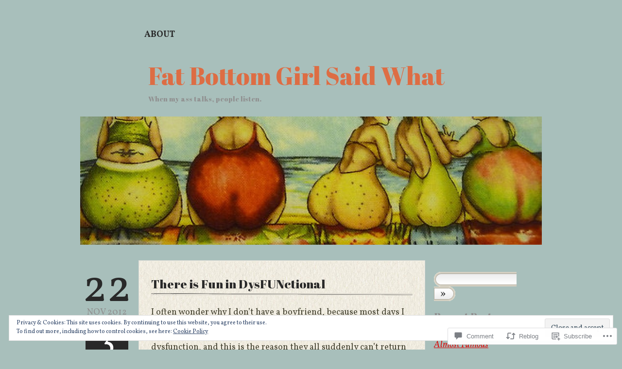

--- FILE ---
content_type: text/html; charset=UTF-8
request_url: https://fatbottomgirlsaidwhat.com/2012/11/22/there-is-fun-in-dysfunctional/
body_size: 28832
content:
<!DOCTYPE html>
<!--[if IE 6]>
<html id="ie6" lang="en">
<![endif]-->
<!--[if IE 7]>
<html id="ie7" lang="en">
<![endif]-->
<!--[if IE 8]>
<html id="ie8" lang="en">
<![endif]-->
<!--[if !(IE 6) & !(IE 7) & !(IE 8)]><!-->
<html lang="en">
<!--<![endif]-->
<head>
<meta charset="UTF-8" />
<title>There is Fun in DysFUNctional | Fat Bottom Girl Said What</title>
<link rel="profile" href="http://gmpg.org/xfn/11" />
<link rel="pingback" href="https://fatbottomgirlsaidwhat.com/xmlrpc.php" />
<script type="text/javascript">
  WebFontConfig = {"google":{"families":["Abril+Fatface:r:latin,latin-ext","Vollkorn:r,i,b,bi:latin,latin-ext"]},"api_url":"https:\/\/fonts-api.wp.com\/css"};
  (function() {
    var wf = document.createElement('script');
    wf.src = '/wp-content/plugins/custom-fonts/js/webfont.js';
    wf.type = 'text/javascript';
    wf.async = 'true';
    var s = document.getElementsByTagName('script')[0];
    s.parentNode.insertBefore(wf, s);
	})();
</script><style id="jetpack-custom-fonts-css">.wf-active h1.logo{font-family:"Abril Fatface",sans-serif;font-size:50.4px;font-weight:400;font-style:normal}.wf-active body{font-size:130%}.wf-active body{font-family:"Vollkorn",serif;font-size:18.2px}.wf-active .post-date{font-size:18.2px;font-family:"Vollkorn",serif}.wf-active .post-date span{font-family:"Vollkorn",serif;font-size:93.6px}.wf-active .post-meta{font-family:"Vollkorn",serif}.wf-active a.comment-left, .wf-active a.comment-left:visited{font-size:18.2px;font-family:"Vollkorn",serif}.wf-active a.comment-left span{font-size:62.4px}.wf-active a.comment-left span.leave-comment{font-size:18.2px}.wf-active #sidebar{font-family:"Vollkorn",serif;font-size:18.2px}.wf-active #footer{font-family:"Vollkorn",serif}.wf-active #sidebar .widget_authors li ul{font-size:15.6px}.wf-active h1, .wf-active h2, .wf-active #sidebar .widget_blog_subscription h2 label, .wf-active h3, .wf-active h4, .wf-active h5, .wf-active h6{font-family:"Abril Fatface",sans-serif;font-weight:400;font-style:normal}.wf-active h1{font-size:28px;font-style:normal;font-weight:400}.wf-active h2{font-size:25.2px;font-style:normal;font-weight:400}.wf-active h3{font-size:22.4px;font-style:normal;font-weight:400}.wf-active h4{font-size:14px;font-style:normal;font-weight:400}.wf-active h5{font-size:9.8px;font-weight:400;font-style:normal}.wf-active h6{font-size:8.4px;font-weight:400;font-style:normal}.wf-active h2.post-title{font-style:normal;font-weight:400}.wf-active h2.archive-header{font-size:12.6px;font-style:normal;font-weight:400}.wf-active h3.description{font-size:14px;font-style:normal;font-weight:400}.wf-active #sidebar h2, .wf-active #sidebar h3{font-size:21px;font-style:normal;font-weight:400}.wf-active #comments-title, .wf-active #reply-title{font-size:16.8px;font-style:normal;font-weight:400}</style>
<meta name='robots' content='max-image-preview:large' />

<!-- Async WordPress.com Remote Login -->
<script id="wpcom_remote_login_js">
var wpcom_remote_login_extra_auth = '';
function wpcom_remote_login_remove_dom_node_id( element_id ) {
	var dom_node = document.getElementById( element_id );
	if ( dom_node ) { dom_node.parentNode.removeChild( dom_node ); }
}
function wpcom_remote_login_remove_dom_node_classes( class_name ) {
	var dom_nodes = document.querySelectorAll( '.' + class_name );
	for ( var i = 0; i < dom_nodes.length; i++ ) {
		dom_nodes[ i ].parentNode.removeChild( dom_nodes[ i ] );
	}
}
function wpcom_remote_login_final_cleanup() {
	wpcom_remote_login_remove_dom_node_classes( "wpcom_remote_login_msg" );
	wpcom_remote_login_remove_dom_node_id( "wpcom_remote_login_key" );
	wpcom_remote_login_remove_dom_node_id( "wpcom_remote_login_validate" );
	wpcom_remote_login_remove_dom_node_id( "wpcom_remote_login_js" );
	wpcom_remote_login_remove_dom_node_id( "wpcom_request_access_iframe" );
	wpcom_remote_login_remove_dom_node_id( "wpcom_request_access_styles" );
}

// Watch for messages back from the remote login
window.addEventListener( "message", function( e ) {
	if ( e.origin === "https://r-login.wordpress.com" ) {
		var data = {};
		try {
			data = JSON.parse( e.data );
		} catch( e ) {
			wpcom_remote_login_final_cleanup();
			return;
		}

		if ( data.msg === 'LOGIN' ) {
			// Clean up the login check iframe
			wpcom_remote_login_remove_dom_node_id( "wpcom_remote_login_key" );

			var id_regex = new RegExp( /^[0-9]+$/ );
			var token_regex = new RegExp( /^.*|.*|.*$/ );
			if (
				token_regex.test( data.token )
				&& id_regex.test( data.wpcomid )
			) {
				// We have everything we need to ask for a login
				var script = document.createElement( "script" );
				script.setAttribute( "id", "wpcom_remote_login_validate" );
				script.src = '/remote-login.php?wpcom_remote_login=validate'
					+ '&wpcomid=' + data.wpcomid
					+ '&token=' + encodeURIComponent( data.token )
					+ '&host=' + window.location.protocol
					+ '//' + window.location.hostname
					+ '&postid=556'
					+ '&is_singular=1';
				document.body.appendChild( script );
			}

			return;
		}

		// Safari ITP, not logged in, so redirect
		if ( data.msg === 'LOGIN-REDIRECT' ) {
			window.location = 'https://wordpress.com/log-in?redirect_to=' + window.location.href;
			return;
		}

		// Safari ITP, storage access failed, remove the request
		if ( data.msg === 'LOGIN-REMOVE' ) {
			var css_zap = 'html { -webkit-transition: margin-top 1s; transition: margin-top 1s; } /* 9001 */ html { margin-top: 0 !important; } * html body { margin-top: 0 !important; } @media screen and ( max-width: 782px ) { html { margin-top: 0 !important; } * html body { margin-top: 0 !important; } }';
			var style_zap = document.createElement( 'style' );
			style_zap.type = 'text/css';
			style_zap.appendChild( document.createTextNode( css_zap ) );
			document.body.appendChild( style_zap );

			var e = document.getElementById( 'wpcom_request_access_iframe' );
			e.parentNode.removeChild( e );

			document.cookie = 'wordpress_com_login_access=denied; path=/; max-age=31536000';

			return;
		}

		// Safari ITP
		if ( data.msg === 'REQUEST_ACCESS' ) {
			console.log( 'request access: safari' );

			// Check ITP iframe enable/disable knob
			if ( wpcom_remote_login_extra_auth !== 'safari_itp_iframe' ) {
				return;
			}

			// If we are in a "private window" there is no ITP.
			var private_window = false;
			try {
				var opendb = window.openDatabase( null, null, null, null );
			} catch( e ) {
				private_window = true;
			}

			if ( private_window ) {
				console.log( 'private window' );
				return;
			}

			var iframe = document.createElement( 'iframe' );
			iframe.id = 'wpcom_request_access_iframe';
			iframe.setAttribute( 'scrolling', 'no' );
			iframe.setAttribute( 'sandbox', 'allow-storage-access-by-user-activation allow-scripts allow-same-origin allow-top-navigation-by-user-activation' );
			iframe.src = 'https://r-login.wordpress.com/remote-login.php?wpcom_remote_login=request_access&origin=' + encodeURIComponent( data.origin ) + '&wpcomid=' + encodeURIComponent( data.wpcomid );

			var css = 'html { -webkit-transition: margin-top 1s; transition: margin-top 1s; } /* 9001 */ html { margin-top: 46px !important; } * html body { margin-top: 46px !important; } @media screen and ( max-width: 660px ) { html { margin-top: 71px !important; } * html body { margin-top: 71px !important; } #wpcom_request_access_iframe { display: block; height: 71px !important; } } #wpcom_request_access_iframe { border: 0px; height: 46px; position: fixed; top: 0; left: 0; width: 100%; min-width: 100%; z-index: 99999; background: #23282d; } ';

			var style = document.createElement( 'style' );
			style.type = 'text/css';
			style.id = 'wpcom_request_access_styles';
			style.appendChild( document.createTextNode( css ) );
			document.body.appendChild( style );

			document.body.appendChild( iframe );
		}

		if ( data.msg === 'DONE' ) {
			wpcom_remote_login_final_cleanup();
		}
	}
}, false );

// Inject the remote login iframe after the page has had a chance to load
// more critical resources
window.addEventListener( "DOMContentLoaded", function( e ) {
	var iframe = document.createElement( "iframe" );
	iframe.style.display = "none";
	iframe.setAttribute( "scrolling", "no" );
	iframe.setAttribute( "id", "wpcom_remote_login_key" );
	iframe.src = "https://r-login.wordpress.com/remote-login.php"
		+ "?wpcom_remote_login=key"
		+ "&origin=aHR0cHM6Ly9mYXRib3R0b21naXJsc2FpZHdoYXQuY29t"
		+ "&wpcomid=25124657"
		+ "&time=" + Math.floor( Date.now() / 1000 );
	document.body.appendChild( iframe );
}, false );
</script>
<link rel='dns-prefetch' href='//s0.wp.com' />
<link rel='dns-prefetch' href='//widgets.wp.com' />
<link rel="alternate" type="application/rss+xml" title="Fat Bottom Girl Said What &raquo; Feed" href="https://fatbottomgirlsaidwhat.com/feed/" />
<link rel="alternate" type="application/rss+xml" title="Fat Bottom Girl Said What &raquo; Comments Feed" href="https://fatbottomgirlsaidwhat.com/comments/feed/" />
<link rel="alternate" type="application/rss+xml" title="Fat Bottom Girl Said What &raquo; There is Fun in&nbsp;DysFUNctional Comments Feed" href="https://fatbottomgirlsaidwhat.com/2012/11/22/there-is-fun-in-dysfunctional/feed/" />
	<script type="text/javascript">
		/* <![CDATA[ */
		function addLoadEvent(func) {
			var oldonload = window.onload;
			if (typeof window.onload != 'function') {
				window.onload = func;
			} else {
				window.onload = function () {
					oldonload();
					func();
				}
			}
		}
		/* ]]> */
	</script>
	<link crossorigin='anonymous' rel='stylesheet' id='all-css-0-1' href='/_static/??-eJx9jFEKwjAQRC9kXKqV+iOeJSRLSbPJBndD6O1tpFAQ8WfgMTMPWjGOs2JWSNUUqnPIAi34GVUA69ZyDGjINlBMhayigOhKeHYiJ/gtWFCLdXFnSMw9fKXt/MIu8aaw6Bf9U1KIeIg/1OfP9Bim2/VyH6dhXN5pUk2g&cssminify=yes' type='text/css' media='all' />
<style id='wp-emoji-styles-inline-css'>

	img.wp-smiley, img.emoji {
		display: inline !important;
		border: none !important;
		box-shadow: none !important;
		height: 1em !important;
		width: 1em !important;
		margin: 0 0.07em !important;
		vertical-align: -0.1em !important;
		background: none !important;
		padding: 0 !important;
	}
/*# sourceURL=wp-emoji-styles-inline-css */
</style>
<link crossorigin='anonymous' rel='stylesheet' id='all-css-2-1' href='/wp-content/plugins/gutenberg-core/v22.2.0/build/styles/block-library/style.css?m=1764855221i&cssminify=yes' type='text/css' media='all' />
<style id='wp-block-library-inline-css'>
.has-text-align-justify {
	text-align:justify;
}
.has-text-align-justify{text-align:justify;}

/*# sourceURL=wp-block-library-inline-css */
</style><style id='global-styles-inline-css'>
:root{--wp--preset--aspect-ratio--square: 1;--wp--preset--aspect-ratio--4-3: 4/3;--wp--preset--aspect-ratio--3-4: 3/4;--wp--preset--aspect-ratio--3-2: 3/2;--wp--preset--aspect-ratio--2-3: 2/3;--wp--preset--aspect-ratio--16-9: 16/9;--wp--preset--aspect-ratio--9-16: 9/16;--wp--preset--color--black: #000000;--wp--preset--color--cyan-bluish-gray: #abb8c3;--wp--preset--color--white: #ffffff;--wp--preset--color--pale-pink: #f78da7;--wp--preset--color--vivid-red: #cf2e2e;--wp--preset--color--luminous-vivid-orange: #ff6900;--wp--preset--color--luminous-vivid-amber: #fcb900;--wp--preset--color--light-green-cyan: #7bdcb5;--wp--preset--color--vivid-green-cyan: #00d084;--wp--preset--color--pale-cyan-blue: #8ed1fc;--wp--preset--color--vivid-cyan-blue: #0693e3;--wp--preset--color--vivid-purple: #9b51e0;--wp--preset--gradient--vivid-cyan-blue-to-vivid-purple: linear-gradient(135deg,rgb(6,147,227) 0%,rgb(155,81,224) 100%);--wp--preset--gradient--light-green-cyan-to-vivid-green-cyan: linear-gradient(135deg,rgb(122,220,180) 0%,rgb(0,208,130) 100%);--wp--preset--gradient--luminous-vivid-amber-to-luminous-vivid-orange: linear-gradient(135deg,rgb(252,185,0) 0%,rgb(255,105,0) 100%);--wp--preset--gradient--luminous-vivid-orange-to-vivid-red: linear-gradient(135deg,rgb(255,105,0) 0%,rgb(207,46,46) 100%);--wp--preset--gradient--very-light-gray-to-cyan-bluish-gray: linear-gradient(135deg,rgb(238,238,238) 0%,rgb(169,184,195) 100%);--wp--preset--gradient--cool-to-warm-spectrum: linear-gradient(135deg,rgb(74,234,220) 0%,rgb(151,120,209) 20%,rgb(207,42,186) 40%,rgb(238,44,130) 60%,rgb(251,105,98) 80%,rgb(254,248,76) 100%);--wp--preset--gradient--blush-light-purple: linear-gradient(135deg,rgb(255,206,236) 0%,rgb(152,150,240) 100%);--wp--preset--gradient--blush-bordeaux: linear-gradient(135deg,rgb(254,205,165) 0%,rgb(254,45,45) 50%,rgb(107,0,62) 100%);--wp--preset--gradient--luminous-dusk: linear-gradient(135deg,rgb(255,203,112) 0%,rgb(199,81,192) 50%,rgb(65,88,208) 100%);--wp--preset--gradient--pale-ocean: linear-gradient(135deg,rgb(255,245,203) 0%,rgb(182,227,212) 50%,rgb(51,167,181) 100%);--wp--preset--gradient--electric-grass: linear-gradient(135deg,rgb(202,248,128) 0%,rgb(113,206,126) 100%);--wp--preset--gradient--midnight: linear-gradient(135deg,rgb(2,3,129) 0%,rgb(40,116,252) 100%);--wp--preset--font-size--small: 13px;--wp--preset--font-size--medium: 20px;--wp--preset--font-size--large: 36px;--wp--preset--font-size--x-large: 42px;--wp--preset--font-family--albert-sans: 'Albert Sans', sans-serif;--wp--preset--font-family--alegreya: Alegreya, serif;--wp--preset--font-family--arvo: Arvo, serif;--wp--preset--font-family--bodoni-moda: 'Bodoni Moda', serif;--wp--preset--font-family--bricolage-grotesque: 'Bricolage Grotesque', sans-serif;--wp--preset--font-family--cabin: Cabin, sans-serif;--wp--preset--font-family--chivo: Chivo, sans-serif;--wp--preset--font-family--commissioner: Commissioner, sans-serif;--wp--preset--font-family--cormorant: Cormorant, serif;--wp--preset--font-family--courier-prime: 'Courier Prime', monospace;--wp--preset--font-family--crimson-pro: 'Crimson Pro', serif;--wp--preset--font-family--dm-mono: 'DM Mono', monospace;--wp--preset--font-family--dm-sans: 'DM Sans', sans-serif;--wp--preset--font-family--dm-serif-display: 'DM Serif Display', serif;--wp--preset--font-family--domine: Domine, serif;--wp--preset--font-family--eb-garamond: 'EB Garamond', serif;--wp--preset--font-family--epilogue: Epilogue, sans-serif;--wp--preset--font-family--fahkwang: Fahkwang, sans-serif;--wp--preset--font-family--figtree: Figtree, sans-serif;--wp--preset--font-family--fira-sans: 'Fira Sans', sans-serif;--wp--preset--font-family--fjalla-one: 'Fjalla One', sans-serif;--wp--preset--font-family--fraunces: Fraunces, serif;--wp--preset--font-family--gabarito: Gabarito, system-ui;--wp--preset--font-family--ibm-plex-mono: 'IBM Plex Mono', monospace;--wp--preset--font-family--ibm-plex-sans: 'IBM Plex Sans', sans-serif;--wp--preset--font-family--ibarra-real-nova: 'Ibarra Real Nova', serif;--wp--preset--font-family--instrument-serif: 'Instrument Serif', serif;--wp--preset--font-family--inter: Inter, sans-serif;--wp--preset--font-family--josefin-sans: 'Josefin Sans', sans-serif;--wp--preset--font-family--jost: Jost, sans-serif;--wp--preset--font-family--libre-baskerville: 'Libre Baskerville', serif;--wp--preset--font-family--libre-franklin: 'Libre Franklin', sans-serif;--wp--preset--font-family--literata: Literata, serif;--wp--preset--font-family--lora: Lora, serif;--wp--preset--font-family--merriweather: Merriweather, serif;--wp--preset--font-family--montserrat: Montserrat, sans-serif;--wp--preset--font-family--newsreader: Newsreader, serif;--wp--preset--font-family--noto-sans-mono: 'Noto Sans Mono', sans-serif;--wp--preset--font-family--nunito: Nunito, sans-serif;--wp--preset--font-family--open-sans: 'Open Sans', sans-serif;--wp--preset--font-family--overpass: Overpass, sans-serif;--wp--preset--font-family--pt-serif: 'PT Serif', serif;--wp--preset--font-family--petrona: Petrona, serif;--wp--preset--font-family--piazzolla: Piazzolla, serif;--wp--preset--font-family--playfair-display: 'Playfair Display', serif;--wp--preset--font-family--plus-jakarta-sans: 'Plus Jakarta Sans', sans-serif;--wp--preset--font-family--poppins: Poppins, sans-serif;--wp--preset--font-family--raleway: Raleway, sans-serif;--wp--preset--font-family--roboto: Roboto, sans-serif;--wp--preset--font-family--roboto-slab: 'Roboto Slab', serif;--wp--preset--font-family--rubik: Rubik, sans-serif;--wp--preset--font-family--rufina: Rufina, serif;--wp--preset--font-family--sora: Sora, sans-serif;--wp--preset--font-family--source-sans-3: 'Source Sans 3', sans-serif;--wp--preset--font-family--source-serif-4: 'Source Serif 4', serif;--wp--preset--font-family--space-mono: 'Space Mono', monospace;--wp--preset--font-family--syne: Syne, sans-serif;--wp--preset--font-family--texturina: Texturina, serif;--wp--preset--font-family--urbanist: Urbanist, sans-serif;--wp--preset--font-family--work-sans: 'Work Sans', sans-serif;--wp--preset--spacing--20: 0.44rem;--wp--preset--spacing--30: 0.67rem;--wp--preset--spacing--40: 1rem;--wp--preset--spacing--50: 1.5rem;--wp--preset--spacing--60: 2.25rem;--wp--preset--spacing--70: 3.38rem;--wp--preset--spacing--80: 5.06rem;--wp--preset--shadow--natural: 6px 6px 9px rgba(0, 0, 0, 0.2);--wp--preset--shadow--deep: 12px 12px 50px rgba(0, 0, 0, 0.4);--wp--preset--shadow--sharp: 6px 6px 0px rgba(0, 0, 0, 0.2);--wp--preset--shadow--outlined: 6px 6px 0px -3px rgb(255, 255, 255), 6px 6px rgb(0, 0, 0);--wp--preset--shadow--crisp: 6px 6px 0px rgb(0, 0, 0);}:where(.is-layout-flex){gap: 0.5em;}:where(.is-layout-grid){gap: 0.5em;}body .is-layout-flex{display: flex;}.is-layout-flex{flex-wrap: wrap;align-items: center;}.is-layout-flex > :is(*, div){margin: 0;}body .is-layout-grid{display: grid;}.is-layout-grid > :is(*, div){margin: 0;}:where(.wp-block-columns.is-layout-flex){gap: 2em;}:where(.wp-block-columns.is-layout-grid){gap: 2em;}:where(.wp-block-post-template.is-layout-flex){gap: 1.25em;}:where(.wp-block-post-template.is-layout-grid){gap: 1.25em;}.has-black-color{color: var(--wp--preset--color--black) !important;}.has-cyan-bluish-gray-color{color: var(--wp--preset--color--cyan-bluish-gray) !important;}.has-white-color{color: var(--wp--preset--color--white) !important;}.has-pale-pink-color{color: var(--wp--preset--color--pale-pink) !important;}.has-vivid-red-color{color: var(--wp--preset--color--vivid-red) !important;}.has-luminous-vivid-orange-color{color: var(--wp--preset--color--luminous-vivid-orange) !important;}.has-luminous-vivid-amber-color{color: var(--wp--preset--color--luminous-vivid-amber) !important;}.has-light-green-cyan-color{color: var(--wp--preset--color--light-green-cyan) !important;}.has-vivid-green-cyan-color{color: var(--wp--preset--color--vivid-green-cyan) !important;}.has-pale-cyan-blue-color{color: var(--wp--preset--color--pale-cyan-blue) !important;}.has-vivid-cyan-blue-color{color: var(--wp--preset--color--vivid-cyan-blue) !important;}.has-vivid-purple-color{color: var(--wp--preset--color--vivid-purple) !important;}.has-black-background-color{background-color: var(--wp--preset--color--black) !important;}.has-cyan-bluish-gray-background-color{background-color: var(--wp--preset--color--cyan-bluish-gray) !important;}.has-white-background-color{background-color: var(--wp--preset--color--white) !important;}.has-pale-pink-background-color{background-color: var(--wp--preset--color--pale-pink) !important;}.has-vivid-red-background-color{background-color: var(--wp--preset--color--vivid-red) !important;}.has-luminous-vivid-orange-background-color{background-color: var(--wp--preset--color--luminous-vivid-orange) !important;}.has-luminous-vivid-amber-background-color{background-color: var(--wp--preset--color--luminous-vivid-amber) !important;}.has-light-green-cyan-background-color{background-color: var(--wp--preset--color--light-green-cyan) !important;}.has-vivid-green-cyan-background-color{background-color: var(--wp--preset--color--vivid-green-cyan) !important;}.has-pale-cyan-blue-background-color{background-color: var(--wp--preset--color--pale-cyan-blue) !important;}.has-vivid-cyan-blue-background-color{background-color: var(--wp--preset--color--vivid-cyan-blue) !important;}.has-vivid-purple-background-color{background-color: var(--wp--preset--color--vivid-purple) !important;}.has-black-border-color{border-color: var(--wp--preset--color--black) !important;}.has-cyan-bluish-gray-border-color{border-color: var(--wp--preset--color--cyan-bluish-gray) !important;}.has-white-border-color{border-color: var(--wp--preset--color--white) !important;}.has-pale-pink-border-color{border-color: var(--wp--preset--color--pale-pink) !important;}.has-vivid-red-border-color{border-color: var(--wp--preset--color--vivid-red) !important;}.has-luminous-vivid-orange-border-color{border-color: var(--wp--preset--color--luminous-vivid-orange) !important;}.has-luminous-vivid-amber-border-color{border-color: var(--wp--preset--color--luminous-vivid-amber) !important;}.has-light-green-cyan-border-color{border-color: var(--wp--preset--color--light-green-cyan) !important;}.has-vivid-green-cyan-border-color{border-color: var(--wp--preset--color--vivid-green-cyan) !important;}.has-pale-cyan-blue-border-color{border-color: var(--wp--preset--color--pale-cyan-blue) !important;}.has-vivid-cyan-blue-border-color{border-color: var(--wp--preset--color--vivid-cyan-blue) !important;}.has-vivid-purple-border-color{border-color: var(--wp--preset--color--vivid-purple) !important;}.has-vivid-cyan-blue-to-vivid-purple-gradient-background{background: var(--wp--preset--gradient--vivid-cyan-blue-to-vivid-purple) !important;}.has-light-green-cyan-to-vivid-green-cyan-gradient-background{background: var(--wp--preset--gradient--light-green-cyan-to-vivid-green-cyan) !important;}.has-luminous-vivid-amber-to-luminous-vivid-orange-gradient-background{background: var(--wp--preset--gradient--luminous-vivid-amber-to-luminous-vivid-orange) !important;}.has-luminous-vivid-orange-to-vivid-red-gradient-background{background: var(--wp--preset--gradient--luminous-vivid-orange-to-vivid-red) !important;}.has-very-light-gray-to-cyan-bluish-gray-gradient-background{background: var(--wp--preset--gradient--very-light-gray-to-cyan-bluish-gray) !important;}.has-cool-to-warm-spectrum-gradient-background{background: var(--wp--preset--gradient--cool-to-warm-spectrum) !important;}.has-blush-light-purple-gradient-background{background: var(--wp--preset--gradient--blush-light-purple) !important;}.has-blush-bordeaux-gradient-background{background: var(--wp--preset--gradient--blush-bordeaux) !important;}.has-luminous-dusk-gradient-background{background: var(--wp--preset--gradient--luminous-dusk) !important;}.has-pale-ocean-gradient-background{background: var(--wp--preset--gradient--pale-ocean) !important;}.has-electric-grass-gradient-background{background: var(--wp--preset--gradient--electric-grass) !important;}.has-midnight-gradient-background{background: var(--wp--preset--gradient--midnight) !important;}.has-small-font-size{font-size: var(--wp--preset--font-size--small) !important;}.has-medium-font-size{font-size: var(--wp--preset--font-size--medium) !important;}.has-large-font-size{font-size: var(--wp--preset--font-size--large) !important;}.has-x-large-font-size{font-size: var(--wp--preset--font-size--x-large) !important;}.has-albert-sans-font-family{font-family: var(--wp--preset--font-family--albert-sans) !important;}.has-alegreya-font-family{font-family: var(--wp--preset--font-family--alegreya) !important;}.has-arvo-font-family{font-family: var(--wp--preset--font-family--arvo) !important;}.has-bodoni-moda-font-family{font-family: var(--wp--preset--font-family--bodoni-moda) !important;}.has-bricolage-grotesque-font-family{font-family: var(--wp--preset--font-family--bricolage-grotesque) !important;}.has-cabin-font-family{font-family: var(--wp--preset--font-family--cabin) !important;}.has-chivo-font-family{font-family: var(--wp--preset--font-family--chivo) !important;}.has-commissioner-font-family{font-family: var(--wp--preset--font-family--commissioner) !important;}.has-cormorant-font-family{font-family: var(--wp--preset--font-family--cormorant) !important;}.has-courier-prime-font-family{font-family: var(--wp--preset--font-family--courier-prime) !important;}.has-crimson-pro-font-family{font-family: var(--wp--preset--font-family--crimson-pro) !important;}.has-dm-mono-font-family{font-family: var(--wp--preset--font-family--dm-mono) !important;}.has-dm-sans-font-family{font-family: var(--wp--preset--font-family--dm-sans) !important;}.has-dm-serif-display-font-family{font-family: var(--wp--preset--font-family--dm-serif-display) !important;}.has-domine-font-family{font-family: var(--wp--preset--font-family--domine) !important;}.has-eb-garamond-font-family{font-family: var(--wp--preset--font-family--eb-garamond) !important;}.has-epilogue-font-family{font-family: var(--wp--preset--font-family--epilogue) !important;}.has-fahkwang-font-family{font-family: var(--wp--preset--font-family--fahkwang) !important;}.has-figtree-font-family{font-family: var(--wp--preset--font-family--figtree) !important;}.has-fira-sans-font-family{font-family: var(--wp--preset--font-family--fira-sans) !important;}.has-fjalla-one-font-family{font-family: var(--wp--preset--font-family--fjalla-one) !important;}.has-fraunces-font-family{font-family: var(--wp--preset--font-family--fraunces) !important;}.has-gabarito-font-family{font-family: var(--wp--preset--font-family--gabarito) !important;}.has-ibm-plex-mono-font-family{font-family: var(--wp--preset--font-family--ibm-plex-mono) !important;}.has-ibm-plex-sans-font-family{font-family: var(--wp--preset--font-family--ibm-plex-sans) !important;}.has-ibarra-real-nova-font-family{font-family: var(--wp--preset--font-family--ibarra-real-nova) !important;}.has-instrument-serif-font-family{font-family: var(--wp--preset--font-family--instrument-serif) !important;}.has-inter-font-family{font-family: var(--wp--preset--font-family--inter) !important;}.has-josefin-sans-font-family{font-family: var(--wp--preset--font-family--josefin-sans) !important;}.has-jost-font-family{font-family: var(--wp--preset--font-family--jost) !important;}.has-libre-baskerville-font-family{font-family: var(--wp--preset--font-family--libre-baskerville) !important;}.has-libre-franklin-font-family{font-family: var(--wp--preset--font-family--libre-franklin) !important;}.has-literata-font-family{font-family: var(--wp--preset--font-family--literata) !important;}.has-lora-font-family{font-family: var(--wp--preset--font-family--lora) !important;}.has-merriweather-font-family{font-family: var(--wp--preset--font-family--merriweather) !important;}.has-montserrat-font-family{font-family: var(--wp--preset--font-family--montserrat) !important;}.has-newsreader-font-family{font-family: var(--wp--preset--font-family--newsreader) !important;}.has-noto-sans-mono-font-family{font-family: var(--wp--preset--font-family--noto-sans-mono) !important;}.has-nunito-font-family{font-family: var(--wp--preset--font-family--nunito) !important;}.has-open-sans-font-family{font-family: var(--wp--preset--font-family--open-sans) !important;}.has-overpass-font-family{font-family: var(--wp--preset--font-family--overpass) !important;}.has-pt-serif-font-family{font-family: var(--wp--preset--font-family--pt-serif) !important;}.has-petrona-font-family{font-family: var(--wp--preset--font-family--petrona) !important;}.has-piazzolla-font-family{font-family: var(--wp--preset--font-family--piazzolla) !important;}.has-playfair-display-font-family{font-family: var(--wp--preset--font-family--playfair-display) !important;}.has-plus-jakarta-sans-font-family{font-family: var(--wp--preset--font-family--plus-jakarta-sans) !important;}.has-poppins-font-family{font-family: var(--wp--preset--font-family--poppins) !important;}.has-raleway-font-family{font-family: var(--wp--preset--font-family--raleway) !important;}.has-roboto-font-family{font-family: var(--wp--preset--font-family--roboto) !important;}.has-roboto-slab-font-family{font-family: var(--wp--preset--font-family--roboto-slab) !important;}.has-rubik-font-family{font-family: var(--wp--preset--font-family--rubik) !important;}.has-rufina-font-family{font-family: var(--wp--preset--font-family--rufina) !important;}.has-sora-font-family{font-family: var(--wp--preset--font-family--sora) !important;}.has-source-sans-3-font-family{font-family: var(--wp--preset--font-family--source-sans-3) !important;}.has-source-serif-4-font-family{font-family: var(--wp--preset--font-family--source-serif-4) !important;}.has-space-mono-font-family{font-family: var(--wp--preset--font-family--space-mono) !important;}.has-syne-font-family{font-family: var(--wp--preset--font-family--syne) !important;}.has-texturina-font-family{font-family: var(--wp--preset--font-family--texturina) !important;}.has-urbanist-font-family{font-family: var(--wp--preset--font-family--urbanist) !important;}.has-work-sans-font-family{font-family: var(--wp--preset--font-family--work-sans) !important;}
/*# sourceURL=global-styles-inline-css */
</style>

<style id='classic-theme-styles-inline-css'>
/*! This file is auto-generated */
.wp-block-button__link{color:#fff;background-color:#32373c;border-radius:9999px;box-shadow:none;text-decoration:none;padding:calc(.667em + 2px) calc(1.333em + 2px);font-size:1.125em}.wp-block-file__button{background:#32373c;color:#fff;text-decoration:none}
/*# sourceURL=/wp-includes/css/classic-themes.min.css */
</style>
<link crossorigin='anonymous' rel='stylesheet' id='all-css-4-1' href='/_static/??-eJx9jkEOwjAMBD9EcMqBckE8BSWpBSl1EsVO+/26qrgA4mLJuzv2wlJMyEkwCVAzZWqPmBhCrqg6FSegCcIhOpyQNHYMzAf4jS1FGeN9qchsdFJsZOSpIP/jRpTiwsuotJ/YDaCc09u8z5iGXME1yeREYvjCgGsA3+I0wIzV62sVt878uW9lbnTt+rO1p76zl3EFmp5j4Q==&cssminify=yes' type='text/css' media='all' />
<link rel='stylesheet' id='verbum-gutenberg-css-css' href='https://widgets.wp.com/verbum-block-editor/block-editor.css?ver=1738686361' media='all' />
<link crossorigin='anonymous' rel='stylesheet' id='all-css-6-1' href='/_static/??-eJyFjkEOwjAMBD9EsEpREQfEW+rgpEFOHcVJK35PeiuXcvNIs7uGNRkrc6G5QJkokkKqCCj8MhwcgZYP09mqnmCnxmoSVx9mBa2oNodUgjRywizrkT/JQtlgReQ29rc+E7L4dnpo1g6PQp7EsNhx++kHjOMx5C36jI/udu2Ge99fhvcXji5iOA==&cssminify=yes' type='text/css' media='all' />
<link crossorigin='anonymous' rel='stylesheet' id='print-css-7-1' href='/wp-content/mu-plugins/global-print/global-print.css?m=1465851035i&cssminify=yes' type='text/css' media='print' />
<style id='jetpack-global-styles-frontend-style-inline-css'>
:root { --font-headings: unset; --font-base: unset; --font-headings-default: -apple-system,BlinkMacSystemFont,"Segoe UI",Roboto,Oxygen-Sans,Ubuntu,Cantarell,"Helvetica Neue",sans-serif; --font-base-default: -apple-system,BlinkMacSystemFont,"Segoe UI",Roboto,Oxygen-Sans,Ubuntu,Cantarell,"Helvetica Neue",sans-serif;}
/*# sourceURL=jetpack-global-styles-frontend-style-inline-css */
</style>
<link crossorigin='anonymous' rel='stylesheet' id='all-css-10-1' href='/_static/??-eJyNjtEKwjAMRX/IGKaV+SJ+inRt7TLTZiwdw793k72oIHsJ90BybnDqwUkuIRdMI/Q8RsqKXSi9dY+VMYksw48cFLW1Q/DW++c7Uo57p7rD7aYbZYcqjiwDSxT9gB9baUOae1uDkaWx/K9uIh9DUZxX1gxxIA82e2DSsuW2md9QILgLs0xfuAiu6VLVp+PhbOrKdC9/Ong1&cssminify=yes' type='text/css' media='all' />
<script type="text/javascript" id="jetpack_related-posts-js-extra">
/* <![CDATA[ */
var related_posts_js_options = {"post_heading":"h4"};
//# sourceURL=jetpack_related-posts-js-extra
/* ]]> */
</script>
<script type="text/javascript" id="wpcom-actionbar-placeholder-js-extra">
/* <![CDATA[ */
var actionbardata = {"siteID":"25124657","postID":"556","siteURL":"https://fatbottomgirlsaidwhat.com","xhrURL":"https://fatbottomgirlsaidwhat.com/wp-admin/admin-ajax.php","nonce":"538b1bcb63","isLoggedIn":"","statusMessage":"","subsEmailDefault":"instantly","proxyScriptUrl":"https://s0.wp.com/wp-content/js/wpcom-proxy-request.js?m=1513050504i&amp;ver=20211021","shortlink":"https://wp.me/p1Hq4p-8Y","i18n":{"followedText":"New posts from this site will now appear in your \u003Ca href=\"https://wordpress.com/reader\"\u003EReader\u003C/a\u003E","foldBar":"Collapse this bar","unfoldBar":"Expand this bar","shortLinkCopied":"Shortlink copied to clipboard."}};
//# sourceURL=wpcom-actionbar-placeholder-js-extra
/* ]]> */
</script>
<script type="text/javascript" id="jetpack-mu-wpcom-settings-js-before">
/* <![CDATA[ */
var JETPACK_MU_WPCOM_SETTINGS = {"assetsUrl":"https://s0.wp.com/wp-content/mu-plugins/jetpack-mu-wpcom-plugin/moon/jetpack_vendor/automattic/jetpack-mu-wpcom/src/build/"};
//# sourceURL=jetpack-mu-wpcom-settings-js-before
/* ]]> */
</script>
<script crossorigin='anonymous' type='text/javascript'  src='/_static/??-eJx9jeEOwiAMhF/Irrpk+sv4KGYDJCDQhsKmb+80Gqcm/movd98dTgyKUjGpYKzAoVqXBL0p3KvzU2MkSnh0SeFQXdCYTeiL0cAkRT5VE11qvKxwUeznTCjAmS7Xb28xKnUQlR0XR7M6UQg0/YlPTlszz/vXC0ONDKMzP9QQyL45yrrXAir0IubBq8g4tvcDiRJYzXmuOMT9Ztd16/W2bTt/AxXcbtI='></script>
<script type="text/javascript" id="rlt-proxy-js-after">
/* <![CDATA[ */
	rltInitialize( {"token":null,"iframeOrigins":["https:\/\/widgets.wp.com"]} );
//# sourceURL=rlt-proxy-js-after
/* ]]> */
</script>
<link rel="EditURI" type="application/rsd+xml" title="RSD" href="https://fatbottomgirlsaidwhat.wordpress.com/xmlrpc.php?rsd" />
<meta name="generator" content="WordPress.com" />
<link rel="canonical" href="https://fatbottomgirlsaidwhat.com/2012/11/22/there-is-fun-in-dysfunctional/" />
<link rel='shortlink' href='https://wp.me/p1Hq4p-8Y' />
<link rel="alternate" type="application/json+oembed" href="https://public-api.wordpress.com/oembed/?format=json&amp;url=https%3A%2F%2Ffatbottomgirlsaidwhat.com%2F2012%2F11%2F22%2Fthere-is-fun-in-dysfunctional%2F&amp;for=wpcom-auto-discovery" /><link rel="alternate" type="application/xml+oembed" href="https://public-api.wordpress.com/oembed/?format=xml&amp;url=https%3A%2F%2Ffatbottomgirlsaidwhat.com%2F2012%2F11%2F22%2Fthere-is-fun-in-dysfunctional%2F&amp;for=wpcom-auto-discovery" />
<!-- Jetpack Open Graph Tags -->
<meta property="og:type" content="article" />
<meta property="og:title" content="There is Fun in DysFUNctional" />
<meta property="og:url" content="https://fatbottomgirlsaidwhat.com/2012/11/22/there-is-fun-in-dysfunctional/" />
<meta property="og:description" content="I often wonder why I don&#8217;t have a boyfriend, because most days I think I am fairly fabulous.  Holiday time with my family makes me think all potential suitors must have seen video footage of …" />
<meta property="article:published_time" content="2012-11-23T01:01:22+00:00" />
<meta property="article:modified_time" content="2012-11-23T01:01:22+00:00" />
<meta property="og:site_name" content="Fat Bottom Girl Said What" />
<meta property="og:image" content="https://secure.gravatar.com/blavatar/03db548f48f28eadaca7e88894a1f56818bfc6768f6f4150d2de61d9289e82ff?s=200&#038;ts=1767948201" />
<meta property="og:image:width" content="200" />
<meta property="og:image:height" content="200" />
<meta property="og:image:alt" content="" />
<meta property="og:locale" content="en_US" />
<meta property="article:publisher" content="https://www.facebook.com/WordPresscom" />
<meta name="twitter:text:title" content="There is Fun in&nbsp;DysFUNctional" />
<meta name="twitter:image" content="https://secure.gravatar.com/blavatar/03db548f48f28eadaca7e88894a1f56818bfc6768f6f4150d2de61d9289e82ff?s=240" />
<meta name="twitter:card" content="summary" />

<!-- End Jetpack Open Graph Tags -->
<link rel="shortcut icon" type="image/x-icon" href="https://secure.gravatar.com/blavatar/03db548f48f28eadaca7e88894a1f56818bfc6768f6f4150d2de61d9289e82ff?s=32" sizes="16x16" />
<link rel="icon" type="image/x-icon" href="https://secure.gravatar.com/blavatar/03db548f48f28eadaca7e88894a1f56818bfc6768f6f4150d2de61d9289e82ff?s=32" sizes="16x16" />
<link rel="apple-touch-icon" href="https://secure.gravatar.com/blavatar/03db548f48f28eadaca7e88894a1f56818bfc6768f6f4150d2de61d9289e82ff?s=114" />
<link rel='openid.server' href='https://fatbottomgirlsaidwhat.com/?openidserver=1' />
<link rel='openid.delegate' href='https://fatbottomgirlsaidwhat.com/' />
<link rel="search" type="application/opensearchdescription+xml" href="https://fatbottomgirlsaidwhat.com/osd.xml" title="Fat Bottom Girl Said What" />
<link rel="search" type="application/opensearchdescription+xml" href="https://s1.wp.com/opensearch.xml" title="WordPress.com" />
<meta name="theme-color" content="#a8bfbb" />
		<style type="text/css">
			body,
			#top-wrap,
			#bottom-wrap {
				background-image: none;
			}
		</style>
			<style type="text/css">
			.recentcomments a {
				display: inline !important;
				padding: 0 !important;
				margin: 0 !important;
			}

			table.recentcommentsavatartop img.avatar, table.recentcommentsavatarend img.avatar {
				border: 0px;
				margin: 0;
			}

			table.recentcommentsavatartop a, table.recentcommentsavatarend a {
				border: 0px !important;
				background-color: transparent !important;
			}

			td.recentcommentsavatarend, td.recentcommentsavatartop {
				padding: 0px 0px 1px 0px;
				margin: 0px;
			}

			td.recentcommentstextend {
				border: none !important;
				padding: 0px 0px 2px 10px;
			}

			.rtl td.recentcommentstextend {
				padding: 0px 10px 2px 0px;
			}

			td.recentcommentstexttop {
				border: none;
				padding: 0px 0px 0px 10px;
			}

			.rtl td.recentcommentstexttop {
				padding: 0px 10px 0px 0px;
			}
		</style>
		<meta name="description" content="I often wonder why I don&#039;t have a boyfriend, because most days I think I am fairly fabulous.  Holiday time with my family makes me think all potential suitors must have seen video footage of the dysfunction, and this is the reason they all suddenly can&#039;t return text message, phone calls, or emails.  I sat&hellip;" />
	<style type="text/css">
			h1.logo a,
		h1.logo a:visited {
			color: #dd6d44;
		}
		</style>
	<style type="text/css" id="custom-background-css">
body.custom-background { background-color: #a8bfbb; }
</style>
			<script type="text/javascript">

			window.doNotSellCallback = function() {

				var linkElements = [
					'a[href="https://wordpress.com/?ref=footer_blog"]',
					'a[href="https://wordpress.com/?ref=footer_website"]',
					'a[href="https://wordpress.com/?ref=vertical_footer"]',
					'a[href^="https://wordpress.com/?ref=footer_segment_"]',
				].join(',');

				var dnsLink = document.createElement( 'a' );
				dnsLink.href = 'https://wordpress.com/advertising-program-optout/';
				dnsLink.classList.add( 'do-not-sell-link' );
				dnsLink.rel = 'nofollow';
				dnsLink.style.marginLeft = '0.5em';
				dnsLink.textContent = 'Do Not Sell or Share My Personal Information';

				var creditLinks = document.querySelectorAll( linkElements );

				if ( 0 === creditLinks.length ) {
					return false;
				}

				Array.prototype.forEach.call( creditLinks, function( el ) {
					el.insertAdjacentElement( 'afterend', dnsLink );
				});

				return true;
			};

		</script>
		<script type="text/javascript">
	window.google_analytics_uacct = "UA-52447-2";
</script>

<script type="text/javascript">
	var _gaq = _gaq || [];
	_gaq.push(['_setAccount', 'UA-52447-2']);
	_gaq.push(['_gat._anonymizeIp']);
	_gaq.push(['_setDomainName', 'none']);
	_gaq.push(['_setAllowLinker', true]);
	_gaq.push(['_initData']);
	_gaq.push(['_trackPageview']);

	(function() {
		var ga = document.createElement('script'); ga.type = 'text/javascript'; ga.async = true;
		ga.src = ('https:' == document.location.protocol ? 'https://ssl' : 'http://www') + '.google-analytics.com/ga.js';
		(document.getElementsByTagName('head')[0] || document.getElementsByTagName('body')[0]).appendChild(ga);
	})();
</script>
<link crossorigin='anonymous' rel='stylesheet' id='all-css-0-3' href='/wp-content/mu-plugins/jetpack-plugin/moon/_inc/build/subscriptions/subscriptions.min.css?m=1753976312i&cssminify=yes' type='text/css' media='all' />
</head>
<body class="wp-singular post-template-default single single-post postid-556 single-format-standard custom-background wp-theme-pubbold-life customizer-styles-applied jetpack-reblog-enabled">
	<div id="top-wrap"></div><!-- #top-wrap -->
				<div id="wrap">
				<div class="menu"><ul>
<li class="page_item page-item-2"><a href="https://fatbottomgirlsaidwhat.com/about/">About</a></li>
</ul></div>
				<h1 class="logo">
					<a href="https://fatbottomgirlsaidwhat.com/">
						Fat Bottom Girl Said What					</a>
				</h1>
				<h3 class="description">
					When my ass talks, people listen. 				</h3>
								<a id="header-image" href="https://fatbottomgirlsaidwhat.com/"><img src="https://fatbottomgirlsaidwhat.com/wp-content/uploads/2013/12/cropped-work_6725767_1_flat550x550075f_fat-bottom-girls.jpg" class="header-image" width="950" height="264" alt="" /></a>
								<div id="inner-wrap">
<div class="post-wrapper">

	
		<div id="post-556" class="wide-entry-wrapper post-556 post type-post status-publish format-standard hentry category-family-2 category-uncategorized tag-back-hair tag-family tag-faux-pumpkin-pie tag-fun-and-dysfunctional tag-pubes tag-thanksgiving">
			<div class="post-date-wrapper">
					<div class="post-date">
						<a href="https://fatbottomgirlsaidwhat.com/2012/11/22/there-is-fun-in-dysfunctional/" title="Permalink to There is Fun in&nbsp;DysFUNctional" rel="bookmark">
							<span>22</span>
							Nov 2012						</a>
					</div><!-- .post-date -->
				<a href="https://fatbottomgirlsaidwhat.com/2012/11/22/there-is-fun-in-dysfunctional/#comments" class="comment-left" ><span>3</span> Comments</a>			</div><!-- .post-date-wrapper -->
			<div class="entry-wrapper">
				<div class="entry">
					<div class="entry-inner">
						<h2 class="post-title">
							There is Fun in&nbsp;DysFUNctional						</h2>
						<p>I often wonder why I don&#8217;t have a boyfriend, because most days I think I am fairly fabulous.  Holiday time with my family makes me think all potential suitors must have seen video footage of the dysfunction, and this is the reason they all suddenly can&#8217;t return text message, phone calls, or emails.  I sat in the chair today, flipping through the waste of paper that is Black Friday circulars, imagining what it would be like if I brought a man to a holiday dinner, and what he would witness.</p>
<p>The meal began with us attempting to &#8220;give thanks&#8221;, everyone going around the table and saying a couple of things they are thankful for.  I tried to start this tradition a few years ago, because we really don&#8217;t have any traditions in our family, unless you call eating great food and getting slightly sloppy on cocktails a tradition.  The &#8220;thanksgiving&#8221; started out well, the junior niece saying &#8220;family and food&#8221;, and then my son, the comedic orator began. . . . .&#8221;Pants, I am thankful for pants, shouldn&#8217;t we all be thankful for pants?&#8221;  More than one person is an audience to him, so my brother shut him down; tradition denied!</p>
<p>The meal continued, my son continued talking on numerous subjects&#8211;weed being one of them, of which he knows absolutely nothing about, but thinks it&#8217;s quite funny to talk like a stoner.  I tell him for the umpteenth time to stop talking about something he knows nothing about.  Senior niece says, &#8220;My dad does, because my mom told me they did it together!&#8221;  I in turn have to cover my mouth with my hand to shield my laughter and not spit my &#8220;fauxtatoes&#8221; all over.  Meanwhile, junior niece is interjecting throughout all the chaotic conversation, &#8220;PIE&#8221;, but she&#8217;s saying it more like a southern belle, so it&#8217;s coming out &#8220;pah&#8221;.  I can&#8217;t help if I make the most kick ass apple &#8220;pah&#8221; for miles around and this is all she&#8217;s worrying about consuming.</p>
<p>As dinner comes to a close, my brother informs our mother that she needs to de-fur his back.  Yes, I just said de-fur.  My brother takes after my dad in that his head might lack for hair, but his back doesn&#8217;t.  However, he can&#8217;t reach to shave it, or use the damn depilatory, so he must enlist help.  (Every year when I blow out my birthday candles, I secretly wish for the perfect woman to come along for my brother to help him with his back grooming.)   So, before &#8220;pah&#8221;, my mother applies the stinky hair remover cream to my brother&#8217;s back.  Senior niece, junior niece, and my son are all there to watch.  They don&#8217;t want to miss a minute of it.  My brother informs my son he will probably inherit the back hair, and my son vehemently denies the possibility, but decides it&#8217;s a good time to inform everyone that he now has pubes, and might even know the possible number of how many pubes.  Senior niece seems to think everyone has pubes &#8220;down there&#8221; and under  your arm pits too.  Grandma goes on to inform her that, the reason they&#8217;re called &#8220;pubes&#8221;, is because it&#8217;s pubic hair, and for christ&#8217;s sake, doesn&#8217;t she know where the pubic region is??</p>
<p>Meanwhile, I am sitting in the other room, trying to choke down my faux pumpkin pie, that I have drowned in half a can of whipped cream because it tastes so shitty, knowing that I love the shit out of these people, and they make me laugh, sometimes to the point I almost piss myself.  Also knowing, that if some guy I bring home to this doesn&#8217;t think this shit is just as funny as I do, that we probably don&#8217;t stand a chance, and he might as well take his fucking turkey to go.</p>
<div id="atatags-370373-6960bfa95dba6">
		<script type="text/javascript">
			__ATA = window.__ATA || {};
			__ATA.cmd = window.__ATA.cmd || [];
			__ATA.cmd.push(function() {
				__ATA.initVideoSlot('atatags-370373-6960bfa95dba6', {
					sectionId: '370373',
					format: 'inread'
				});
			});
		</script>
	</div><div id="jp-post-flair" class="sharedaddy sd-like-enabled sd-sharing-enabled"><div class="sharedaddy sd-sharing-enabled"><div class="robots-nocontent sd-block sd-social sd-social-icon-text sd-sharing"><h3 class="sd-title">Share this:</h3><div class="sd-content"><ul><li class="share-twitter"><a rel="nofollow noopener noreferrer"
				data-shared="sharing-twitter-556"
				class="share-twitter sd-button share-icon"
				href="https://fatbottomgirlsaidwhat.com/2012/11/22/there-is-fun-in-dysfunctional/?share=twitter"
				target="_blank"
				aria-labelledby="sharing-twitter-556"
				>
				<span id="sharing-twitter-556" hidden>Click to share on X (Opens in new window)</span>
				<span>X</span>
			</a></li><li class="share-facebook"><a rel="nofollow noopener noreferrer"
				data-shared="sharing-facebook-556"
				class="share-facebook sd-button share-icon"
				href="https://fatbottomgirlsaidwhat.com/2012/11/22/there-is-fun-in-dysfunctional/?share=facebook"
				target="_blank"
				aria-labelledby="sharing-facebook-556"
				>
				<span id="sharing-facebook-556" hidden>Click to share on Facebook (Opens in new window)</span>
				<span>Facebook</span>
			</a></li><li class="share-end"></li></ul></div></div></div><div class='sharedaddy sd-block sd-like jetpack-likes-widget-wrapper jetpack-likes-widget-unloaded' id='like-post-wrapper-25124657-556-6960bfa95e15d' data-src='//widgets.wp.com/likes/index.html?ver=20260109#blog_id=25124657&amp;post_id=556&amp;origin=fatbottomgirlsaidwhat.wordpress.com&amp;obj_id=25124657-556-6960bfa95e15d&amp;domain=fatbottomgirlsaidwhat.com' data-name='like-post-frame-25124657-556-6960bfa95e15d' data-title='Like or Reblog'><div class='likes-widget-placeholder post-likes-widget-placeholder' style='height: 55px;'><span class='button'><span>Like</span></span> <span class='loading'>Loading...</span></div><span class='sd-text-color'></span><a class='sd-link-color'></a></div>
<div id='jp-relatedposts' class='jp-relatedposts' >
	<h3 class="jp-relatedposts-headline"><em>Related</em></h3>
</div></div>						<div class="post-meta">
							Posted in <a href="https://fatbottomgirlsaidwhat.com/category/family-2/" rel="category tag">Family</a>, <a href="https://fatbottomgirlsaidwhat.com/category/uncategorized/" rel="category tag">Uncategorized</a> and tagged <a href="https://fatbottomgirlsaidwhat.com/tag/back-hair/" rel="tag">back hair</a>, <a href="https://fatbottomgirlsaidwhat.com/tag/family/" rel="tag">family</a>, <a href="https://fatbottomgirlsaidwhat.com/tag/faux-pumpkin-pie/" rel="tag">faux pumpkin pie</a>, <a href="https://fatbottomgirlsaidwhat.com/tag/fun-and-dysfunctional/" rel="tag">fun and dysfunctional</a>, <a href="https://fatbottomgirlsaidwhat.com/tag/pubes/" rel="tag">pubes</a>, <a href="https://fatbottomgirlsaidwhat.com/tag/thanksgiving/" rel="tag">Thanksgiving</a>						</div><!-- .post-meta -->
						<div id="post-navigation">
							<h3 class="screen-reader-text">
								Single Post Navigation							</h3>
							<div class="nav-previous"><a href="https://fatbottomgirlsaidwhat.com/2012/11/22/happy-thanksgiving-bitches/" rel="prev"><span class="meta-nav">&larr;</span> Older Entry</a></div>							<div class="nav-next"><a href="https://fatbottomgirlsaidwhat.com/2012/11/24/for-sure-totally/" rel="next">Newer Entry <span class="meta-nav">&rarr;</span></a></div>						</div><!-- #post-navigation -->
						<div class="clear"></div>
					</div><!-- .entry-inner -->
				</div><!-- .entry -->
				<div id="comments">
	<div class="entry">
		<div class="entry-comment">

			
			
							<h2 id="comments-title">
					3 thoughts on &ldquo;<span>There is Fun in&nbsp;DysFUNctional</span>&rdquo;				</h2>

				
				<ol class="commentlist">
						<li class="comment byuser comment-author-asoulwalker even thread-even depth-1" id="li-comment-163">
		<div id="comment-163" class="comment">
			<div class="comment-meta">
				<div class="comment-author vcard">
					<img referrerpolicy="no-referrer" alt='Soul Walker&#039;s avatar' src='https://0.gravatar.com/avatar/33b7acb19eaf67fe765832a742130300c90eecf7db7f809f6062279e0dae3273?s=60&#038;d=identicon&#038;r=PG' srcset='https://0.gravatar.com/avatar/33b7acb19eaf67fe765832a742130300c90eecf7db7f809f6062279e0dae3273?s=60&#038;d=identicon&#038;r=PG 1x, https://0.gravatar.com/avatar/33b7acb19eaf67fe765832a742130300c90eecf7db7f809f6062279e0dae3273?s=90&#038;d=identicon&#038;r=PG 1.5x, https://0.gravatar.com/avatar/33b7acb19eaf67fe765832a742130300c90eecf7db7f809f6062279e0dae3273?s=120&#038;d=identicon&#038;r=PG 2x, https://0.gravatar.com/avatar/33b7acb19eaf67fe765832a742130300c90eecf7db7f809f6062279e0dae3273?s=180&#038;d=identicon&#038;r=PG 3x, https://0.gravatar.com/avatar/33b7acb19eaf67fe765832a742130300c90eecf7db7f809f6062279e0dae3273?s=240&#038;d=identicon&#038;r=PG 4x' class='avatar avatar-60' height='60' width='60' loading='lazy' decoding='async' /><span class="fn"><a href="http://asoulswalk.wordpress.com" class="url" rel="ugc external nofollow">Soul Walker</a></span> on <a href="https://fatbottomgirlsaidwhat.com/2012/11/22/there-is-fun-in-dysfunctional/#comment-163"><time pubdate datetime="2012-11-24T00:22:55-06:00">November 24, 2012 at 12:22 am</time></a> <span class="says">said:</span>
									</div><!-- .comment-author .vcard -->

				
			</div>

			<div class="comment-content"><p>That does sound pretty funny.</p>
</div>

			<div class="reply">
				<a rel="nofollow" class="comment-reply-link" href="https://fatbottomgirlsaidwhat.com/2012/11/22/there-is-fun-in-dysfunctional/?replytocom=163#respond" data-commentid="163" data-postid="556" data-belowelement="comment-163" data-respondelement="respond" data-replyto="Reply to Soul Walker" aria-label="Reply to Soul Walker">Reply <span>&darr;</span></a>			</div><!-- .reply -->
		</div><!-- #comment-## -->

	</li><!-- #comment-## -->
	<li class="comment byuser comment-author-julesagray odd alt thread-odd thread-alt depth-1" id="li-comment-239">
		<div id="comment-239" class="comment">
			<div class="comment-meta">
				<div class="comment-author vcard">
					<img referrerpolicy="no-referrer" alt='julesagray&#039;s avatar' src='https://0.gravatar.com/avatar/cebe581e8c0fb9e3bd26f8de7eb3fbb6978fb359b4d4ccef0a68f88d38f195fa?s=60&#038;d=identicon&#038;r=PG' srcset='https://0.gravatar.com/avatar/cebe581e8c0fb9e3bd26f8de7eb3fbb6978fb359b4d4ccef0a68f88d38f195fa?s=60&#038;d=identicon&#038;r=PG 1x, https://0.gravatar.com/avatar/cebe581e8c0fb9e3bd26f8de7eb3fbb6978fb359b4d4ccef0a68f88d38f195fa?s=90&#038;d=identicon&#038;r=PG 1.5x, https://0.gravatar.com/avatar/cebe581e8c0fb9e3bd26f8de7eb3fbb6978fb359b4d4ccef0a68f88d38f195fa?s=120&#038;d=identicon&#038;r=PG 2x, https://0.gravatar.com/avatar/cebe581e8c0fb9e3bd26f8de7eb3fbb6978fb359b4d4ccef0a68f88d38f195fa?s=180&#038;d=identicon&#038;r=PG 3x, https://0.gravatar.com/avatar/cebe581e8c0fb9e3bd26f8de7eb3fbb6978fb359b4d4ccef0a68f88d38f195fa?s=240&#038;d=identicon&#038;r=PG 4x' class='avatar avatar-60' height='60' width='60' loading='lazy' decoding='async' /><span class="fn"><a href="http://mccrabass.wordpress.com" class="url" rel="ugc external nofollow">julesagray</a></span> on <a href="https://fatbottomgirlsaidwhat.com/2012/11/22/there-is-fun-in-dysfunctional/#comment-239"><time pubdate datetime="2012-12-06T14:49:57-06:00">December 6, 2012 at 2:49 pm</time></a> <span class="says">said:</span>
									</div><!-- .comment-author .vcard -->

				
			</div>

			<div class="comment-content"><p>Too bad you can&#8217;t hear me.. i have the best Precious Pup laugh going on right now.</p>
</div>

			<div class="reply">
				<a rel="nofollow" class="comment-reply-link" href="https://fatbottomgirlsaidwhat.com/2012/11/22/there-is-fun-in-dysfunctional/?replytocom=239#respond" data-commentid="239" data-postid="556" data-belowelement="comment-239" data-respondelement="respond" data-replyto="Reply to julesagray" aria-label="Reply to julesagray">Reply <span>&darr;</span></a>			</div><!-- .reply -->
		</div><!-- #comment-## -->

	<ul class="children">
	<li class="comment byuser comment-author-fbg1969 bypostauthor even depth-2" id="li-comment-241">
		<div id="comment-241" class="comment">
			<div class="comment-meta">
				<div class="comment-author vcard">
					<img referrerpolicy="no-referrer" alt='Fat Bottom Girl&#039;s avatar' src='https://0.gravatar.com/avatar/33ba19cbdcc666696a7c20b63894d35916c81bd0bde60cb9a347e31b921d1d38?s=36&#038;d=identicon&#038;r=PG' srcset='https://0.gravatar.com/avatar/33ba19cbdcc666696a7c20b63894d35916c81bd0bde60cb9a347e31b921d1d38?s=36&#038;d=identicon&#038;r=PG 1x, https://0.gravatar.com/avatar/33ba19cbdcc666696a7c20b63894d35916c81bd0bde60cb9a347e31b921d1d38?s=54&#038;d=identicon&#038;r=PG 1.5x, https://0.gravatar.com/avatar/33ba19cbdcc666696a7c20b63894d35916c81bd0bde60cb9a347e31b921d1d38?s=72&#038;d=identicon&#038;r=PG 2x, https://0.gravatar.com/avatar/33ba19cbdcc666696a7c20b63894d35916c81bd0bde60cb9a347e31b921d1d38?s=108&#038;d=identicon&#038;r=PG 3x, https://0.gravatar.com/avatar/33ba19cbdcc666696a7c20b63894d35916c81bd0bde60cb9a347e31b921d1d38?s=144&#038;d=identicon&#038;r=PG 4x' class='avatar avatar-36' height='36' width='36' loading='lazy' decoding='async' /><span class="fn"><a href="https://fatbottomgirlsaidwhat.wordpress.com" class="url" rel="ugc external nofollow">Fat Bottom Girl</a></span> on <a href="https://fatbottomgirlsaidwhat.com/2012/11/22/there-is-fun-in-dysfunctional/#comment-241"><time pubdate datetime="2012-12-06T15:39:27-06:00">December 6, 2012 at 3:39 pm</time></a> <span class="says">said:</span>
									</div><!-- .comment-author .vcard -->

				
			</div>

			<div class="comment-content"><p>Word Press needs laugh tracks you can pick from to attach to people&#8217;s posts.</p>
</div>

			<div class="reply">
				<a rel="nofollow" class="comment-reply-link" href="https://fatbottomgirlsaidwhat.com/2012/11/22/there-is-fun-in-dysfunctional/?replytocom=241#respond" data-commentid="241" data-postid="556" data-belowelement="comment-241" data-respondelement="respond" data-replyto="Reply to Fat Bottom Girl" aria-label="Reply to Fat Bottom Girl">Reply <span>&darr;</span></a>			</div><!-- .reply -->
		</div><!-- #comment-## -->

	</li><!-- #comment-## -->
</ul><!-- .children -->
</li><!-- #comment-## -->
				</ol>

				
			
				<div id="respond" class="comment-respond">
		<h3 id="reply-title" class="comment-reply-title">Leave a comment <small><a rel="nofollow" id="cancel-comment-reply-link" href="/2012/11/22/there-is-fun-in-dysfunctional/#respond" style="display:none;">Cancel reply</a></small></h3><form action="https://fatbottomgirlsaidwhat.com/wp-comments-post.php" method="post" id="commentform" class="comment-form">


<div class="comment-form__verbum transparent"></div><div class="verbum-form-meta"><input type='hidden' name='comment_post_ID' value='556' id='comment_post_ID' />
<input type='hidden' name='comment_parent' id='comment_parent' value='0' />

			<input type="hidden" name="highlander_comment_nonce" id="highlander_comment_nonce" value="fc72f5e9bf" />
			<input type="hidden" name="verbum_show_subscription_modal" value="" /></div><p style="display: none;"><input type="hidden" id="akismet_comment_nonce" name="akismet_comment_nonce" value="edad194242" /></p><p style="display: none !important;" class="akismet-fields-container" data-prefix="ak_"><label>&#916;<textarea name="ak_hp_textarea" cols="45" rows="8" maxlength="100"></textarea></label><input type="hidden" id="ak_js_1" name="ak_js" value="210"/><script type="text/javascript">
/* <![CDATA[ */
document.getElementById( "ak_js_1" ).setAttribute( "value", ( new Date() ).getTime() );
/* ]]> */
</script>
</p></form>	</div><!-- #respond -->
	
		</div><!-- .entry -->
	</div><!-- .entry-comment -->
</div><!-- #comments -->
			</div><!-- .entry-wrapper -->
		</div><!-- #post-556 -->

	
</div><!-- .post-wrapper-->


<div id="sidebar">
	<ul>
		<li id="search-2" class="widget widget_search"><form role="search" method="get" id="searchform" class="searchform" action="https://fatbottomgirlsaidwhat.com/">
				<div>
					<label class="screen-reader-text" for="s">Search for:</label>
					<input type="text" value="" name="s" id="s" />
					<input type="submit" id="searchsubmit" value="Search" />
				</div>
			</form></li>

		<li id="recent-posts-2" class="widget widget_recent_entries">
		<h2 class="widgettitle">Recent Posts</h2>

		<ul>
											<li>
					<a href="https://fatbottomgirlsaidwhat.com/2024/12/03/domiciles/">Domiciles</a>
									</li>
											<li>
					<a href="https://fatbottomgirlsaidwhat.com/2024/10/02/almost-famous/">Almost Famous</a>
									</li>
											<li>
					<a href="https://fatbottomgirlsaidwhat.com/2024/07/09/his-chair/">His Chair</a>
									</li>
											<li>
					<a href="https://fatbottomgirlsaidwhat.com/2024/07/02/harsh-realities-2/">The Good Mother</a>
									</li>
											<li>
					<a href="https://fatbottomgirlsaidwhat.com/2023/04/07/checked-out/">Checked Out</a>
									</li>
					</ul>

		</li>
<li id="blog_subscription-3" class="widget widget_blog_subscription jetpack_subscription_widget"><h2 class="widgettitle"><label for="subscribe-field">Follow Blog via Email</label></h2>


			<div class="wp-block-jetpack-subscriptions__container">
			<form
				action="https://subscribe.wordpress.com"
				method="post"
				accept-charset="utf-8"
				data-blog="25124657"
				data-post_access_level="everybody"
				id="subscribe-blog"
			>
				<p>Enter your email address to follow this blog and receive notifications of new posts by email.</p>
				<p id="subscribe-email">
					<label
						id="subscribe-field-label"
						for="subscribe-field"
						class="screen-reader-text"
					>
						Email Address:					</label>

					<input
							type="email"
							name="email"
							autocomplete="email"
							
							style="width: 95%; padding: 1px 10px"
							placeholder="Email Address"
							value=""
							id="subscribe-field"
							required
						/>				</p>

				<p id="subscribe-submit"
									>
					<input type="hidden" name="action" value="subscribe"/>
					<input type="hidden" name="blog_id" value="25124657"/>
					<input type="hidden" name="source" value="https://fatbottomgirlsaidwhat.com/2012/11/22/there-is-fun-in-dysfunctional/"/>
					<input type="hidden" name="sub-type" value="widget"/>
					<input type="hidden" name="redirect_fragment" value="subscribe-blog"/>
					<input type="hidden" id="_wpnonce" name="_wpnonce" value="45f603ccc5" />					<button type="submit"
													class="wp-block-button__link"
																	>
						Follow					</button>
				</p>
			</form>
							<div class="wp-block-jetpack-subscriptions__subscount">
					Join 368 other subscribers				</div>
						</div>
			
</li>
<li id="archives-2" class="widget widget_archive"><h2 class="widgettitle">Archives</h2>

			<ul>
					<li><a href='https://fatbottomgirlsaidwhat.com/2024/12/'>December 2024</a></li>
	<li><a href='https://fatbottomgirlsaidwhat.com/2024/10/'>October 2024</a></li>
	<li><a href='https://fatbottomgirlsaidwhat.com/2024/07/'>July 2024</a></li>
	<li><a href='https://fatbottomgirlsaidwhat.com/2023/04/'>April 2023</a></li>
	<li><a href='https://fatbottomgirlsaidwhat.com/2018/08/'>August 2018</a></li>
	<li><a href='https://fatbottomgirlsaidwhat.com/2018/06/'>June 2018</a></li>
	<li><a href='https://fatbottomgirlsaidwhat.com/2018/05/'>May 2018</a></li>
	<li><a href='https://fatbottomgirlsaidwhat.com/2018/04/'>April 2018</a></li>
	<li><a href='https://fatbottomgirlsaidwhat.com/2018/03/'>March 2018</a></li>
	<li><a href='https://fatbottomgirlsaidwhat.com/2018/02/'>February 2018</a></li>
	<li><a href='https://fatbottomgirlsaidwhat.com/2018/01/'>January 2018</a></li>
	<li><a href='https://fatbottomgirlsaidwhat.com/2017/12/'>December 2017</a></li>
	<li><a href='https://fatbottomgirlsaidwhat.com/2017/11/'>November 2017</a></li>
	<li><a href='https://fatbottomgirlsaidwhat.com/2017/10/'>October 2017</a></li>
	<li><a href='https://fatbottomgirlsaidwhat.com/2017/09/'>September 2017</a></li>
	<li><a href='https://fatbottomgirlsaidwhat.com/2017/08/'>August 2017</a></li>
	<li><a href='https://fatbottomgirlsaidwhat.com/2017/07/'>July 2017</a></li>
	<li><a href='https://fatbottomgirlsaidwhat.com/2017/06/'>June 2017</a></li>
	<li><a href='https://fatbottomgirlsaidwhat.com/2017/05/'>May 2017</a></li>
	<li><a href='https://fatbottomgirlsaidwhat.com/2017/04/'>April 2017</a></li>
	<li><a href='https://fatbottomgirlsaidwhat.com/2017/03/'>March 2017</a></li>
	<li><a href='https://fatbottomgirlsaidwhat.com/2017/02/'>February 2017</a></li>
	<li><a href='https://fatbottomgirlsaidwhat.com/2017/01/'>January 2017</a></li>
	<li><a href='https://fatbottomgirlsaidwhat.com/2016/12/'>December 2016</a></li>
	<li><a href='https://fatbottomgirlsaidwhat.com/2016/11/'>November 2016</a></li>
	<li><a href='https://fatbottomgirlsaidwhat.com/2016/10/'>October 2016</a></li>
	<li><a href='https://fatbottomgirlsaidwhat.com/2016/09/'>September 2016</a></li>
	<li><a href='https://fatbottomgirlsaidwhat.com/2016/08/'>August 2016</a></li>
	<li><a href='https://fatbottomgirlsaidwhat.com/2016/07/'>July 2016</a></li>
	<li><a href='https://fatbottomgirlsaidwhat.com/2016/06/'>June 2016</a></li>
	<li><a href='https://fatbottomgirlsaidwhat.com/2016/05/'>May 2016</a></li>
	<li><a href='https://fatbottomgirlsaidwhat.com/2016/04/'>April 2016</a></li>
	<li><a href='https://fatbottomgirlsaidwhat.com/2016/03/'>March 2016</a></li>
	<li><a href='https://fatbottomgirlsaidwhat.com/2016/02/'>February 2016</a></li>
	<li><a href='https://fatbottomgirlsaidwhat.com/2016/01/'>January 2016</a></li>
	<li><a href='https://fatbottomgirlsaidwhat.com/2015/12/'>December 2015</a></li>
	<li><a href='https://fatbottomgirlsaidwhat.com/2015/11/'>November 2015</a></li>
	<li><a href='https://fatbottomgirlsaidwhat.com/2015/10/'>October 2015</a></li>
	<li><a href='https://fatbottomgirlsaidwhat.com/2015/08/'>August 2015</a></li>
	<li><a href='https://fatbottomgirlsaidwhat.com/2015/07/'>July 2015</a></li>
	<li><a href='https://fatbottomgirlsaidwhat.com/2015/06/'>June 2015</a></li>
	<li><a href='https://fatbottomgirlsaidwhat.com/2015/05/'>May 2015</a></li>
	<li><a href='https://fatbottomgirlsaidwhat.com/2015/04/'>April 2015</a></li>
	<li><a href='https://fatbottomgirlsaidwhat.com/2015/03/'>March 2015</a></li>
	<li><a href='https://fatbottomgirlsaidwhat.com/2015/01/'>January 2015</a></li>
	<li><a href='https://fatbottomgirlsaidwhat.com/2014/12/'>December 2014</a></li>
	<li><a href='https://fatbottomgirlsaidwhat.com/2014/11/'>November 2014</a></li>
	<li><a href='https://fatbottomgirlsaidwhat.com/2014/09/'>September 2014</a></li>
	<li><a href='https://fatbottomgirlsaidwhat.com/2014/08/'>August 2014</a></li>
	<li><a href='https://fatbottomgirlsaidwhat.com/2014/07/'>July 2014</a></li>
	<li><a href='https://fatbottomgirlsaidwhat.com/2014/06/'>June 2014</a></li>
	<li><a href='https://fatbottomgirlsaidwhat.com/2014/05/'>May 2014</a></li>
	<li><a href='https://fatbottomgirlsaidwhat.com/2014/04/'>April 2014</a></li>
	<li><a href='https://fatbottomgirlsaidwhat.com/2014/03/'>March 2014</a></li>
	<li><a href='https://fatbottomgirlsaidwhat.com/2014/02/'>February 2014</a></li>
	<li><a href='https://fatbottomgirlsaidwhat.com/2014/01/'>January 2014</a></li>
	<li><a href='https://fatbottomgirlsaidwhat.com/2013/12/'>December 2013</a></li>
	<li><a href='https://fatbottomgirlsaidwhat.com/2013/11/'>November 2013</a></li>
	<li><a href='https://fatbottomgirlsaidwhat.com/2013/10/'>October 2013</a></li>
	<li><a href='https://fatbottomgirlsaidwhat.com/2013/09/'>September 2013</a></li>
	<li><a href='https://fatbottomgirlsaidwhat.com/2013/08/'>August 2013</a></li>
	<li><a href='https://fatbottomgirlsaidwhat.com/2013/07/'>July 2013</a></li>
	<li><a href='https://fatbottomgirlsaidwhat.com/2013/06/'>June 2013</a></li>
	<li><a href='https://fatbottomgirlsaidwhat.com/2013/05/'>May 2013</a></li>
	<li><a href='https://fatbottomgirlsaidwhat.com/2013/04/'>April 2013</a></li>
	<li><a href='https://fatbottomgirlsaidwhat.com/2013/03/'>March 2013</a></li>
	<li><a href='https://fatbottomgirlsaidwhat.com/2013/02/'>February 2013</a></li>
	<li><a href='https://fatbottomgirlsaidwhat.com/2013/01/'>January 2013</a></li>
	<li><a href='https://fatbottomgirlsaidwhat.com/2012/12/'>December 2012</a></li>
	<li><a href='https://fatbottomgirlsaidwhat.com/2012/11/'>November 2012</a></li>
	<li><a href='https://fatbottomgirlsaidwhat.com/2012/10/'>October 2012</a></li>
	<li><a href='https://fatbottomgirlsaidwhat.com/2012/09/'>September 2012</a></li>
	<li><a href='https://fatbottomgirlsaidwhat.com/2012/08/'>August 2012</a></li>
	<li><a href='https://fatbottomgirlsaidwhat.com/2012/07/'>July 2012</a></li>
	<li><a href='https://fatbottomgirlsaidwhat.com/2012/05/'>May 2012</a></li>
	<li><a href='https://fatbottomgirlsaidwhat.com/2012/04/'>April 2012</a></li>
	<li><a href='https://fatbottomgirlsaidwhat.com/2012/01/'>January 2012</a></li>
	<li><a href='https://fatbottomgirlsaidwhat.com/2011/12/'>December 2011</a></li>
	<li><a href='https://fatbottomgirlsaidwhat.com/2011/10/'>October 2011</a></li>
	<li><a href='https://fatbottomgirlsaidwhat.com/2011/09/'>September 2011</a></li>
	<li><a href='https://fatbottomgirlsaidwhat.com/2011/07/'>July 2011</a></li>
			</ul>

			</li>
<li id="categories-2" class="widget widget_categories"><h2 class="widgettitle">Categories</h2>

			<ul>
					<li class="cat-item cat-item-17218"><a href="https://fatbottomgirlsaidwhat.com/category/aging/">aging</a>
</li>
	<li class="cat-item cat-item-131155487"><a href="https://fatbottomgirlsaidwhat.com/category/awards-shit/">Awards &amp; Shit</a>
</li>
	<li class="cat-item cat-item-40014522"><a href="https://fatbottomgirlsaidwhat.com/category/bad-poetry-2/">Bad Poetry</a>
</li>
	<li class="cat-item cat-item-5642213"><a href="https://fatbottomgirlsaidwhat.com/category/book-whore/">Book Whore</a>
</li>
	<li class="cat-item cat-item-24218731"><a href="https://fatbottomgirlsaidwhat.com/category/family-2/">Family</a>
</li>
	<li class="cat-item cat-item-2237689"><a href="https://fatbottomgirlsaidwhat.com/category/lazy-asses/">Lazy Asses</a>
</li>
	<li class="cat-item cat-item-15924177"><a href="https://fatbottomgirlsaidwhat.com/category/music-moves-me/">Music Moves Me</a>
</li>
	<li class="cat-item cat-item-1861871"><a href="https://fatbottomgirlsaidwhat.com/category/poetry-2/">Poetry</a>
</li>
	<li class="cat-item cat-item-80386"><a href="https://fatbottomgirlsaidwhat.com/category/poetry-2/poetry-prose/">Poetry &amp; Prose</a>
</li>
	<li class="cat-item cat-item-66554972"><a href="https://fatbottomgirlsaidwhat.com/category/projectshome-improvements/">Projects/Home Improvements</a>
</li>
	<li class="cat-item cat-item-34917413"><a href="https://fatbottomgirlsaidwhat.com/category/relationships-2/">Relationships</a>
</li>
	<li class="cat-item cat-item-540885"><a href="https://fatbottomgirlsaidwhat.com/category/sex-humor/">Sex Humor</a>
</li>
	<li class="cat-item cat-item-1"><a href="https://fatbottomgirlsaidwhat.com/category/uncategorized/">Uncategorized</a>
</li>
	<li class="cat-item cat-item-1204603"><a href="https://fatbottomgirlsaidwhat.com/category/work-humor/">Work Humor</a>
</li>
			</ul>

			</li>
<li id="meta-2" class="widget widget_meta"><h2 class="widgettitle">Meta</h2>

		<ul>
			<li><a class="click-register" href="https://wordpress.com/start?ref=wplogin">Create account</a></li>			<li><a href="https://fatbottomgirlsaidwhat.wordpress.com/wp-login.php">Log in</a></li>
			<li><a href="https://fatbottomgirlsaidwhat.com/feed/">Entries feed</a></li>
			<li><a href="https://fatbottomgirlsaidwhat.com/comments/feed/">Comments feed</a></li>

			<li><a href="https://wordpress.com/" title="Powered by WordPress, state-of-the-art semantic personal publishing platform.">WordPress.com</a></li>
		</ul>

		</li>
<li id="jp_blogs_i_follow-2" class="widget widget_jp_blogs_i_follow"><h2 class="widgettitle">Blogs I Follow</h2>
<ul><li><a href="http://trentlewin.com/" class="bump-view" data-bump-view="bif">Trent Lewin</a></li><li><a href="http://mothersparkle.wordpress.com" class="bump-view" data-bump-view="bif">Sparklebumps: The Mother Version</a></li><li><a href="http://festivalforpoetry.com" class="bump-view" data-bump-view="bif">POETRY FESTIVAL. Submit to site for FREE. Submit for actor performance. Submit poem to be made into film. </a></li><li><a href="http://magneticvirgo.wordpress.com" class="bump-view" data-bump-view="bif">GREAT AWAKENINGS</a></li><li><a href="http://zovisionsite.wordpress.com" class="bump-view" data-bump-view="bif">ZOVISION</a></li><li><a href="http://witchdotcom.wordpress.com" class="bump-view" data-bump-view="bif">My musings</a></li><li><a href="http://thephilfactor.wordpress.com/" class="bump-view" data-bump-view="bif">The Phil Factor</a></li><li><a href="http://fightingthemyth.wordpress.com" class="bump-view" data-bump-view="bif">Fighting the Myth</a></li><li><a href="http://thehauntedlibrarian.com" class="bump-view" data-bump-view="bif">The Haunted Librarian</a></li><li><a href="http://bloggerelstl.wordpress.com" class="bump-view" data-bump-view="bif">bloggerelstl</a></li><li><a href="http://theonerealheir.wordpress.com" class="bump-view" data-bump-view="bif">theonerealheir.wordpress.com/</a></li><li><a href="http://houseofheartweb.wordpress.com" class="bump-view" data-bump-view="bif">houseofheartweb.wordpress.com/</a></li><li><a href="http://dirtynakedandhappy.wordpress.com" class="bump-view" data-bump-view="bif">Dirty, Naked &amp; Happy</a></li><li><a href="http://theduskybloggr.wordpress.com" class="bump-view" data-bump-view="bif">The Dusky Blogger</a></li><li><a href="http://theroarsessions.wordpress.com" class="bump-view" data-bump-view="bif">The Roar Sessions</a></li><li><a href="http://elladawson.com" class="bump-view" data-bump-view="bif">Ella Dawson</a></li><li><a href="http://bethteliho.me" class="bump-view" data-bump-view="bif">Beth Teliho</a></li><li><a href="http://kirilson.wordpress.com" class="bump-view" data-bump-view="bif">kirilson photography</a></li><li><a href="http://saintswest.wordpress.com" class="bump-view" data-bump-view="bif">SAINTSWEST</a></li><li><a href="http://bookssnob.wordpress.com" class="bump-view" data-bump-view="bif">Book Snob</a></li><li><a href="http://theobviousoblivionblog.wordpress.com" class="bump-view" data-bump-view="bif">Ann Oblivion Blog</a></li><li><a href="http://www.loutimestwo.com/" class="bump-view" data-bump-view="bif">Silver</a></li><li><a href="http://sweetspellblog.wordpress.com" class="bump-view" data-bump-view="bif">Chai and Chameli</a></li><li><a href="http://danielaegan.com" class="bump-view" data-bump-view="bif">Daniel Aegan</a></li><li><a href="http://annabelvita.com" class="bump-view" data-bump-view="bif">Annabel Vita</a></li><li><a href="http://evenatyourdarkest.wordpress.com" class="bump-view" data-bump-view="bif">Even at Your Darkest</a></li><li><a href="http://emmaobrblog.wordpress.com" class="bump-view" data-bump-view="bif">insert witticism</a></li><li><a href="http://shatteredtalon.wordpress.com" class="bump-view" data-bump-view="bif">shatteredtalon&#039;s Blog</a></li><li><a href="http://missmoneypennynaked.com" class="bump-view" data-bump-view="bif">Miss Moneypenny Naked</a></li><li><a href="http://knowingkimberly.wordpress.com" class="bump-view" data-bump-view="bif">knowingkimberly</a></li></ul></li>
	</ul>
</div><!-- #sidebar -->
		</div><!-- #inner-wrap -->
		<div id="footer">
			<a href="https://wordpress.com/?ref=footer_blog" rel="nofollow">Blog at WordPress.com.</a>
					</div><!-- #footer -->
		<div class="clear"></div>
	</div><!-- #wrap from header -->
<div id="bottom-wrap"></div><!-- #bottom-wrap -->
<!--  -->
<script type="speculationrules">
{"prefetch":[{"source":"document","where":{"and":[{"href_matches":"/*"},{"not":{"href_matches":["/wp-*.php","/wp-admin/*","/files/*","/wp-content/*","/wp-content/plugins/*","/wp-content/themes/pub/bold-life/*","/*\\?(.+)"]}},{"not":{"selector_matches":"a[rel~=\"nofollow\"]"}},{"not":{"selector_matches":".no-prefetch, .no-prefetch a"}}]},"eagerness":"conservative"}]}
</script>
<div id="wpcom-follow-bubbles-jp_blogs_i_follow-2" class="wpcom-follow-bubbles"><div id="wpcom-bubble-jp_blogs_i_follow-2-1" class="wpcom-bubble wpcom-follow-bubble"><div class="bubble-txt"><a href="http://trentlewin.com/" class="bump-view" data-bump-view="bif">Trent Lewin</a><p><small>Fiction, and other made-up stories</small></p></div></div><div id="wpcom-bubble-jp_blogs_i_follow-2-2" class="wpcom-bubble wpcom-follow-bubble"><div class="bubble-txt"><a href="http://mothersparkle.wordpress.com" class="bump-view" data-bump-view="bif">Sparklebumps: The Mother Version</a><p><small>Still histrionic, still a bookwhore; just faking competence because of my kid.</small></p></div></div><div id="wpcom-bubble-jp_blogs_i_follow-2-3" class="wpcom-bubble wpcom-follow-bubble"><div class="bubble-txt"><a href="http://festivalforpoetry.com" class="bump-view" data-bump-view="bif">POETRY FESTIVAL. Submit to site for FREE. Submit for actor performance. Submit poem to be made into film. </a><p><small> </small></p></div></div><div id="wpcom-bubble-jp_blogs_i_follow-2-4" class="wpcom-bubble wpcom-follow-bubble"><div class="bubble-txt"><a href="http://magneticvirgo.wordpress.com" class="bump-view" data-bump-view="bif">GREAT AWAKENINGS</a><p><small>One Therapist&#039;s Thoughts-Before and After</small></p></div></div><div id="wpcom-bubble-jp_blogs_i_follow-2-5" class="wpcom-bubble wpcom-follow-bubble"><div class="bubble-txt"><a href="http://zovisionsite.wordpress.com" class="bump-view" data-bump-view="bif">ZOVISION</a><p><small>It&#039;s not the length of life, but the depth.</small></p></div></div><div id="wpcom-bubble-jp_blogs_i_follow-2-6" class="wpcom-bubble wpcom-follow-bubble"><div class="bubble-txt"><a href="http://witchdotcom.wordpress.com" class="bump-view" data-bump-view="bif">My musings</a><p><small>This is my mind, it’s not supposed to make sense.</small></p></div></div><div id="wpcom-bubble-jp_blogs_i_follow-2-7" class="wpcom-bubble wpcom-follow-bubble"><div class="bubble-txt"><a href="http://thephilfactor.wordpress.com/" class="bump-view" data-bump-view="bif">The Phil Factor</a><p><small>Where Sarcasm Gets Drunk and Lets Its Hair Down</small></p></div></div><div id="wpcom-bubble-jp_blogs_i_follow-2-8" class="wpcom-bubble wpcom-follow-bubble"><div class="bubble-txt"><a href="http://fightingthemyth.wordpress.com" class="bump-view" data-bump-view="bif">Fighting the Myth</a><p><small>Shining the light of truth on delusion</small></p></div></div><div id="wpcom-bubble-jp_blogs_i_follow-2-9" class="wpcom-bubble wpcom-follow-bubble"><div class="bubble-txt"><a href="http://thehauntedlibrarian.com" class="bump-view" data-bump-view="bif">The Haunted Librarian</a><p><small>Researching, investigating, and writing about the paranormal.</small></p></div></div><div id="wpcom-bubble-jp_blogs_i_follow-2-10" class="wpcom-bubble wpcom-follow-bubble"><div class="bubble-txt"><a href="http://bloggerelstl.wordpress.com" class="bump-view" data-bump-view="bif">bloggerelstl</a><p><small>You either get it... or you don&#039;t.</small></p></div></div><div id="wpcom-bubble-jp_blogs_i_follow-2-11" class="wpcom-bubble wpcom-follow-bubble"><div class="bubble-txt"><a href="http://theonerealheir.wordpress.com" class="bump-view" data-bump-view="bif">theonerealheir.wordpress.com/</a><p><small>Inky blackness, a yawning void ~</small></p></div></div><div id="wpcom-bubble-jp_blogs_i_follow-2-12" class="wpcom-bubble wpcom-follow-bubble"><div class="bubble-txt"><a href="http://houseofheartweb.wordpress.com" class="bump-view" data-bump-view="bif">houseofheartweb.wordpress.com/</a><p></p></div></div><div id="wpcom-bubble-jp_blogs_i_follow-2-13" class="wpcom-bubble wpcom-follow-bubble"><div class="bubble-txt"><a href="http://dirtynakedandhappy.wordpress.com" class="bump-view" data-bump-view="bif">Dirty, Naked &amp; Happy</a><p></p></div></div><div id="wpcom-bubble-jp_blogs_i_follow-2-14" class="wpcom-bubble wpcom-follow-bubble"><div class="bubble-txt"><a href="http://theduskybloggr.wordpress.com" class="bump-view" data-bump-view="bif">The Dusky Blogger</a><p></p></div></div><div id="wpcom-bubble-jp_blogs_i_follow-2-15" class="wpcom-bubble wpcom-follow-bubble"><div class="bubble-txt"><a href="http://theroarsessions.wordpress.com" class="bump-view" data-bump-view="bif">The Roar Sessions</a><p><small>A weekly series edited by Jena Schwartz</small></p></div></div><div id="wpcom-bubble-jp_blogs_i_follow-2-16" class="wpcom-bubble wpcom-follow-bubble"><div class="bubble-txt"><a href="http://elladawson.com" class="bump-view" data-bump-view="bif">Ella Dawson</a><p></p></div></div><div id="wpcom-bubble-jp_blogs_i_follow-2-17" class="wpcom-bubble wpcom-follow-bubble"><div class="bubble-txt"><a href="http://bethteliho.me" class="bump-view" data-bump-view="bif">Beth Teliho</a><p><small>Read. Ingest the words. Like little blue pills, they will affect you.</small></p></div></div><div id="wpcom-bubble-jp_blogs_i_follow-2-18" class="wpcom-bubble wpcom-follow-bubble"><div class="bubble-txt"><a href="http://kirilson.wordpress.com" class="bump-view" data-bump-view="bif">kirilson photography</a><p><small>the stories behind the pictures, and vice versa</small></p></div></div><div id="wpcom-bubble-jp_blogs_i_follow-2-19" class="wpcom-bubble wpcom-follow-bubble"><div class="bubble-txt"><a href="http://saintswest.wordpress.com" class="bump-view" data-bump-view="bif">SAINTSWEST</a><p><small>Just my thoughts for all to behold</small></p></div></div><div id="wpcom-bubble-jp_blogs_i_follow-2-20" class="wpcom-bubble wpcom-follow-bubble"><div class="bubble-txt"><a href="http://bookssnob.wordpress.com" class="bump-view" data-bump-view="bif">Book Snob</a><p><small>FOR DISCERNING READERS</small></p></div></div><div id="wpcom-bubble-jp_blogs_i_follow-2-21" class="wpcom-bubble wpcom-follow-bubble"><div class="bubble-txt"><a href="http://theobviousoblivionblog.wordpress.com" class="bump-view" data-bump-view="bif">Ann Oblivion Blog</a><p><small>🍃 Fully Living The Unfinished Things Of Life Through Writings. 🍃</small></p></div></div><div id="wpcom-bubble-jp_blogs_i_follow-2-22" class="wpcom-bubble wpcom-follow-bubble"><div class="bubble-txt"><a href="http://www.loutimestwo.com/" class="bump-view" data-bump-view="bif">Silver</a><p></p></div></div><div id="wpcom-bubble-jp_blogs_i_follow-2-23" class="wpcom-bubble wpcom-follow-bubble"><div class="bubble-txt"><a href="http://sweetspellblog.wordpress.com" class="bump-view" data-bump-view="bif">Chai and Chameli</a><p><small>Spiced with stories, served from the heart</small></p></div></div><div id="wpcom-bubble-jp_blogs_i_follow-2-24" class="wpcom-bubble wpcom-follow-bubble"><div class="bubble-txt"><a href="http://danielaegan.com" class="bump-view" data-bump-view="bif">Daniel Aegan</a><p><small>Writer, Tarot Reader, Designer</small></p></div></div><div id="wpcom-bubble-jp_blogs_i_follow-2-25" class="wpcom-bubble wpcom-follow-bubble"><div class="bubble-txt"><a href="http://annabelvita.com" class="bump-view" data-bump-view="bif">Annabel Vita</a><p><small>a little bit of this and a little bit of that</small></p></div></div><div id="wpcom-bubble-jp_blogs_i_follow-2-26" class="wpcom-bubble wpcom-follow-bubble"><div class="bubble-txt"><a href="http://evenatyourdarkest.wordpress.com" class="bump-view" data-bump-view="bif">Even at Your Darkest</a><p><small>Seeking Beauty Beyond the Scars</small></p></div></div><div id="wpcom-bubble-jp_blogs_i_follow-2-27" class="wpcom-bubble wpcom-follow-bubble"><div class="bubble-txt"><a href="http://emmaobrblog.wordpress.com" class="bump-view" data-bump-view="bif">insert witticism</a><p><small>The home of Emma O&#039;Brien</small></p></div></div><div id="wpcom-bubble-jp_blogs_i_follow-2-28" class="wpcom-bubble wpcom-follow-bubble"><div class="bubble-txt"><a href="http://shatteredtalon.wordpress.com" class="bump-view" data-bump-view="bif">shatteredtalon&#039;s Blog</a><p><small>The musings of a scorpion who would have been an eagle</small></p></div></div><div id="wpcom-bubble-jp_blogs_i_follow-2-29" class="wpcom-bubble wpcom-follow-bubble"><div class="bubble-txt"><a href="http://missmoneypennynaked.com" class="bump-view" data-bump-view="bif">Miss Moneypenny Naked</a><p></p></div></div><div id="wpcom-bubble-jp_blogs_i_follow-2-30" class="wpcom-bubble wpcom-follow-bubble"><div class="bubble-txt"><a href="http://knowingkimberly.wordpress.com" class="bump-view" data-bump-view="bif">knowingkimberly</a><p><small>I blog now. I know, I can&#039;t believe it either.</small></p></div></div></div><script type="text/javascript" src="//0.gravatar.com/js/hovercards/hovercards.min.js?ver=202602924dcd77a86c6f1d3698ec27fc5da92b28585ddad3ee636c0397cf312193b2a1" id="grofiles-cards-js"></script>
<script type="text/javascript" id="wpgroho-js-extra">
/* <![CDATA[ */
var WPGroHo = {"my_hash":""};
//# sourceURL=wpgroho-js-extra
/* ]]> */
</script>
<script crossorigin='anonymous' type='text/javascript'  src='/wp-content/mu-plugins/gravatar-hovercards/wpgroho.js?m=1610363240i'></script>

	<script>
		// Initialize and attach hovercards to all gravatars
		( function() {
			function init() {
				if ( typeof Gravatar === 'undefined' ) {
					return;
				}

				if ( typeof Gravatar.init !== 'function' ) {
					return;
				}

				Gravatar.profile_cb = function ( hash, id ) {
					WPGroHo.syncProfileData( hash, id );
				};

				Gravatar.my_hash = WPGroHo.my_hash;
				Gravatar.init(
					'body',
					'#wp-admin-bar-my-account',
					{
						i18n: {
							'Edit your profile →': 'Edit your profile →',
							'View profile →': 'View profile →',
							'Contact': 'Contact',
							'Send money': 'Send money',
							'Sorry, we are unable to load this Gravatar profile.': 'Sorry, we are unable to load this Gravatar profile.',
							'Gravatar not found.': 'Gravatar not found.',
							'Too Many Requests.': 'Too Many Requests.',
							'Internal Server Error.': 'Internal Server Error.',
							'Is this you?': 'Is this you?',
							'Claim your free profile.': 'Claim your free profile.',
							'Email': 'Email',
							'Home Phone': 'Home Phone',
							'Work Phone': 'Work Phone',
							'Cell Phone': 'Cell Phone',
							'Contact Form': 'Contact Form',
							'Calendar': 'Calendar',
						},
					}
				);
			}

			if ( document.readyState !== 'loading' ) {
				init();
			} else {
				document.addEventListener( 'DOMContentLoaded', init );
			}
		} )();
	</script>

		<div style="display:none">
	<div class="grofile-hash-map-baf4ad28fa0be9fc37a0b17a824da698">
	</div>
	<div class="grofile-hash-map-edac3deb30a0129839fe83ccde27652e">
	</div>
	<div class="grofile-hash-map-9555f6d806d4343db7c27239195bfd6c">
	</div>
	</div>
		<!-- CCPA [start] -->
		<script type="text/javascript">
			( function () {

				var setupPrivacy = function() {

					// Minimal Mozilla Cookie library
					// https://developer.mozilla.org/en-US/docs/Web/API/Document/cookie/Simple_document.cookie_framework
					var cookieLib = window.cookieLib = {getItem:function(e){return e&&decodeURIComponent(document.cookie.replace(new RegExp("(?:(?:^|.*;)\\s*"+encodeURIComponent(e).replace(/[\-\.\+\*]/g,"\\$&")+"\\s*\\=\\s*([^;]*).*$)|^.*$"),"$1"))||null},setItem:function(e,o,n,t,r,i){if(!e||/^(?:expires|max\-age|path|domain|secure)$/i.test(e))return!1;var c="";if(n)switch(n.constructor){case Number:c=n===1/0?"; expires=Fri, 31 Dec 9999 23:59:59 GMT":"; max-age="+n;break;case String:c="; expires="+n;break;case Date:c="; expires="+n.toUTCString()}return"rootDomain"!==r&&".rootDomain"!==r||(r=(".rootDomain"===r?".":"")+document.location.hostname.split(".").slice(-2).join(".")),document.cookie=encodeURIComponent(e)+"="+encodeURIComponent(o)+c+(r?"; domain="+r:"")+(t?"; path="+t:"")+(i?"; secure":""),!0}};

					// Implement IAB USP API.
					window.__uspapi = function( command, version, callback ) {

						// Validate callback.
						if ( typeof callback !== 'function' ) {
							return;
						}

						// Validate the given command.
						if ( command !== 'getUSPData' || version !== 1 ) {
							callback( null, false );
							return;
						}

						// Check for GPC. If set, override any stored cookie.
						if ( navigator.globalPrivacyControl ) {
							callback( { version: 1, uspString: '1YYN' }, true );
							return;
						}

						// Check for cookie.
						var consent = cookieLib.getItem( 'usprivacy' );

						// Invalid cookie.
						if ( null === consent ) {
							callback( null, false );
							return;
						}

						// Everything checks out. Fire the provided callback with the consent data.
						callback( { version: 1, uspString: consent }, true );
					};

					// Initialization.
					document.addEventListener( 'DOMContentLoaded', function() {

						// Internal functions.
						var setDefaultOptInCookie = function() {
							var value = '1YNN';
							var domain = '.wordpress.com' === location.hostname.slice( -14 ) ? '.rootDomain' : location.hostname;
							cookieLib.setItem( 'usprivacy', value, 365 * 24 * 60 * 60, '/', domain );
						};

						var setDefaultOptOutCookie = function() {
							var value = '1YYN';
							var domain = '.wordpress.com' === location.hostname.slice( -14 ) ? '.rootDomain' : location.hostname;
							cookieLib.setItem( 'usprivacy', value, 24 * 60 * 60, '/', domain );
						};

						var setDefaultNotApplicableCookie = function() {
							var value = '1---';
							var domain = '.wordpress.com' === location.hostname.slice( -14 ) ? '.rootDomain' : location.hostname;
							cookieLib.setItem( 'usprivacy', value, 24 * 60 * 60, '/', domain );
						};

						var setCcpaAppliesCookie = function( applies ) {
							var domain = '.wordpress.com' === location.hostname.slice( -14 ) ? '.rootDomain' : location.hostname;
							cookieLib.setItem( 'ccpa_applies', applies, 24 * 60 * 60, '/', domain );
						}

						var maybeCallDoNotSellCallback = function() {
							if ( 'function' === typeof window.doNotSellCallback ) {
								return window.doNotSellCallback();
							}

							return false;
						}

						// Look for usprivacy cookie first.
						var usprivacyCookie = cookieLib.getItem( 'usprivacy' );

						// Found a usprivacy cookie.
						if ( null !== usprivacyCookie ) {

							// If the cookie indicates that CCPA does not apply, then bail.
							if ( '1---' === usprivacyCookie ) {
								return;
							}

							// CCPA applies, so call our callback to add Do Not Sell link to the page.
							maybeCallDoNotSellCallback();

							// We're all done, no more processing needed.
							return;
						}

						// We don't have a usprivacy cookie, so check to see if we have a CCPA applies cookie.
						var ccpaCookie = cookieLib.getItem( 'ccpa_applies' );

						// No CCPA applies cookie found, so we'll need to geolocate if this visitor is from California.
						// This needs to happen client side because we do not have region geo data in our $SERVER headers,
						// only country data -- therefore we can't vary cache on the region.
						if ( null === ccpaCookie ) {

							var request = new XMLHttpRequest();
							request.open( 'GET', 'https://public-api.wordpress.com/geo/', true );

							request.onreadystatechange = function () {
								if ( 4 === this.readyState ) {
									if ( 200 === this.status ) {

										// Got a geo response. Parse out the region data.
										var data = JSON.parse( this.response );
										var region      = data.region ? data.region.toLowerCase() : '';
										var ccpa_applies = ['california', 'colorado', 'connecticut', 'delaware', 'indiana', 'iowa', 'montana', 'new jersey', 'oregon', 'tennessee', 'texas', 'utah', 'virginia'].indexOf( region ) > -1;
										// Set CCPA applies cookie. This keeps us from having to make a geo request too frequently.
										setCcpaAppliesCookie( ccpa_applies );

										// Check if CCPA applies to set the proper usprivacy cookie.
										if ( ccpa_applies ) {
											if ( maybeCallDoNotSellCallback() ) {
												// Do Not Sell link added, so set default opt-in.
												setDefaultOptInCookie();
											} else {
												// Failed showing Do Not Sell link as required, so default to opt-OUT just to be safe.
												setDefaultOptOutCookie();
											}
										} else {
											// CCPA does not apply.
											setDefaultNotApplicableCookie();
										}
									} else {
										// Could not geo, so let's assume for now that CCPA applies to be safe.
										setCcpaAppliesCookie( true );
										if ( maybeCallDoNotSellCallback() ) {
											// Do Not Sell link added, so set default opt-in.
											setDefaultOptInCookie();
										} else {
											// Failed showing Do Not Sell link as required, so default to opt-OUT just to be safe.
											setDefaultOptOutCookie();
										}
									}
								}
							};

							// Send the geo request.
							request.send();
						} else {
							// We found a CCPA applies cookie.
							if ( ccpaCookie === 'true' ) {
								if ( maybeCallDoNotSellCallback() ) {
									// Do Not Sell link added, so set default opt-in.
									setDefaultOptInCookie();
								} else {
									// Failed showing Do Not Sell link as required, so default to opt-OUT just to be safe.
									setDefaultOptOutCookie();
								}
							} else {
								// CCPA does not apply.
								setDefaultNotApplicableCookie();
							}
						}
					} );
				};

				// Kickoff initialization.
				if ( window.defQueue && defQueue.isLOHP && defQueue.isLOHP === 2020 ) {
					defQueue.items.push( setupPrivacy );
				} else {
					setupPrivacy();
				}

			} )();
		</script>

		<!-- CCPA [end] -->
		<div class="widget widget_eu_cookie_law_widget">
<div
	class="hide-on-button ads-active"
	data-hide-timeout="30"
	data-consent-expiration="180"
	id="eu-cookie-law"
	style="display: none"
>
	<form method="post">
		<input type="submit" value="Close and accept" class="accept" />

		Privacy &amp; Cookies: This site uses cookies. By continuing to use this website, you agree to their use. <br />
To find out more, including how to control cookies, see here:
				<a href="https://automattic.com/cookies/" rel="nofollow">
			Cookie Policy		</a>
 </form>
</div>
</div>		<div id="actionbar" dir="ltr" style="display: none;"
			class="actnbr-pub-bold-life actnbr-has-follow actnbr-has-actions">
		<ul>
								<li class="actnbr-btn actnbr-hidden">
						<a class="actnbr-action actnbr-actn-comment" href="https://fatbottomgirlsaidwhat.com/2012/11/22/there-is-fun-in-dysfunctional/#comments">
							<svg class="gridicon gridicons-comment" height="20" width="20" xmlns="http://www.w3.org/2000/svg" viewBox="0 0 24 24"><g><path d="M12 16l-5 5v-5H5c-1.1 0-2-.9-2-2V5c0-1.1.9-2 2-2h14c1.1 0 2 .9 2 2v9c0 1.1-.9 2-2 2h-7z"/></g></svg>							<span>Comment						</span>
						</a>
					</li>
									<li class="actnbr-btn actnbr-hidden">
						<a class="actnbr-action actnbr-actn-reblog" href="">
							<svg class="gridicon gridicons-reblog" height="20" width="20" xmlns="http://www.w3.org/2000/svg" viewBox="0 0 24 24"><g><path d="M22.086 9.914L20 7.828V18c0 1.105-.895 2-2 2h-7v-2h7V7.828l-2.086 2.086L14.5 8.5 19 4l4.5 4.5-1.414 1.414zM6 16.172V6h7V4H6c-1.105 0-2 .895-2 2v10.172l-2.086-2.086L.5 15.5 5 20l4.5-4.5-1.414-1.414L6 16.172z"/></g></svg><span>Reblog</span>
						</a>
					</li>
									<li class="actnbr-btn actnbr-hidden">
								<a class="actnbr-action actnbr-actn-follow " href="">
			<svg class="gridicon" height="20" width="20" xmlns="http://www.w3.org/2000/svg" viewBox="0 0 20 20"><path clip-rule="evenodd" d="m4 4.5h12v6.5h1.5v-6.5-1.5h-1.5-12-1.5v1.5 10.5c0 1.1046.89543 2 2 2h7v-1.5h-7c-.27614 0-.5-.2239-.5-.5zm10.5 2h-9v1.5h9zm-5 3h-4v1.5h4zm3.5 1.5h-1v1h1zm-1-1.5h-1.5v1.5 1 1.5h1.5 1 1.5v-1.5-1-1.5h-1.5zm-2.5 2.5h-4v1.5h4zm6.5 1.25h1.5v2.25h2.25v1.5h-2.25v2.25h-1.5v-2.25h-2.25v-1.5h2.25z"  fill-rule="evenodd"></path></svg>
			<span>Subscribe</span>
		</a>
		<a class="actnbr-action actnbr-actn-following  no-display" href="">
			<svg class="gridicon" height="20" width="20" xmlns="http://www.w3.org/2000/svg" viewBox="0 0 20 20"><path fill-rule="evenodd" clip-rule="evenodd" d="M16 4.5H4V15C4 15.2761 4.22386 15.5 4.5 15.5H11.5V17H4.5C3.39543 17 2.5 16.1046 2.5 15V4.5V3H4H16H17.5V4.5V12.5H16V4.5ZM5.5 6.5H14.5V8H5.5V6.5ZM5.5 9.5H9.5V11H5.5V9.5ZM12 11H13V12H12V11ZM10.5 9.5H12H13H14.5V11V12V13.5H13H12H10.5V12V11V9.5ZM5.5 12H9.5V13.5H5.5V12Z" fill="#008A20"></path><path class="following-icon-tick" d="M13.5 16L15.5 18L19 14.5" stroke="#008A20" stroke-width="1.5"></path></svg>
			<span>Subscribed</span>
		</a>
							<div class="actnbr-popover tip tip-top-left actnbr-notice" id="follow-bubble">
							<div class="tip-arrow"></div>
							<div class="tip-inner actnbr-follow-bubble">
															<ul>
											<li class="actnbr-sitename">
			<a href="https://fatbottomgirlsaidwhat.com">
				<img loading='lazy' alt='' src='https://secure.gravatar.com/blavatar/03db548f48f28eadaca7e88894a1f56818bfc6768f6f4150d2de61d9289e82ff?s=50&#038;d=https%3A%2F%2Fs0.wp.com%2Fi%2Flogo%2Fwpcom-gray-white.png' srcset='https://secure.gravatar.com/blavatar/03db548f48f28eadaca7e88894a1f56818bfc6768f6f4150d2de61d9289e82ff?s=50&#038;d=https%3A%2F%2Fs0.wp.com%2Fi%2Flogo%2Fwpcom-gray-white.png 1x, https://secure.gravatar.com/blavatar/03db548f48f28eadaca7e88894a1f56818bfc6768f6f4150d2de61d9289e82ff?s=75&#038;d=https%3A%2F%2Fs0.wp.com%2Fi%2Flogo%2Fwpcom-gray-white.png 1.5x, https://secure.gravatar.com/blavatar/03db548f48f28eadaca7e88894a1f56818bfc6768f6f4150d2de61d9289e82ff?s=100&#038;d=https%3A%2F%2Fs0.wp.com%2Fi%2Flogo%2Fwpcom-gray-white.png 2x, https://secure.gravatar.com/blavatar/03db548f48f28eadaca7e88894a1f56818bfc6768f6f4150d2de61d9289e82ff?s=150&#038;d=https%3A%2F%2Fs0.wp.com%2Fi%2Flogo%2Fwpcom-gray-white.png 3x, https://secure.gravatar.com/blavatar/03db548f48f28eadaca7e88894a1f56818bfc6768f6f4150d2de61d9289e82ff?s=200&#038;d=https%3A%2F%2Fs0.wp.com%2Fi%2Flogo%2Fwpcom-gray-white.png 4x' class='avatar avatar-50' height='50' width='50' />				Fat Bottom Girl Said What			</a>
		</li>
										<div class="actnbr-message no-display"></div>
									<form method="post" action="https://subscribe.wordpress.com" accept-charset="utf-8" style="display: none;">
																						<div class="actnbr-follow-count">Join 368 other subscribers</div>
																					<div>
										<input type="email" name="email" placeholder="Enter your email address" class="actnbr-email-field" aria-label="Enter your email address" />
										</div>
										<input type="hidden" name="action" value="subscribe" />
										<input type="hidden" name="blog_id" value="25124657" />
										<input type="hidden" name="source" value="https://fatbottomgirlsaidwhat.com/2012/11/22/there-is-fun-in-dysfunctional/" />
										<input type="hidden" name="sub-type" value="actionbar-follow" />
										<input type="hidden" id="_wpnonce" name="_wpnonce" value="45f603ccc5" />										<div class="actnbr-button-wrap">
											<button type="submit" value="Sign me up">
												Sign me up											</button>
										</div>
									</form>
									<li class="actnbr-login-nudge">
										<div>
											Already have a WordPress.com account? <a href="https://wordpress.com/log-in?redirect_to=https%3A%2F%2Fr-login.wordpress.com%2Fremote-login.php%3Faction%3Dlink%26back%3Dhttps%253A%252F%252Ffatbottomgirlsaidwhat.com%252F2012%252F11%252F22%252Fthere-is-fun-in-dysfunctional%252F">Log in now.</a>										</div>
									</li>
								</ul>
															</div>
						</div>
					</li>
							<li class="actnbr-ellipsis actnbr-hidden">
				<svg class="gridicon gridicons-ellipsis" height="24" width="24" xmlns="http://www.w3.org/2000/svg" viewBox="0 0 24 24"><g><path d="M7 12c0 1.104-.896 2-2 2s-2-.896-2-2 .896-2 2-2 2 .896 2 2zm12-2c-1.104 0-2 .896-2 2s.896 2 2 2 2-.896 2-2-.896-2-2-2zm-7 0c-1.104 0-2 .896-2 2s.896 2 2 2 2-.896 2-2-.896-2-2-2z"/></g></svg>				<div class="actnbr-popover tip tip-top-left actnbr-more">
					<div class="tip-arrow"></div>
					<div class="tip-inner">
						<ul>
								<li class="actnbr-sitename">
			<a href="https://fatbottomgirlsaidwhat.com">
				<img loading='lazy' alt='' src='https://secure.gravatar.com/blavatar/03db548f48f28eadaca7e88894a1f56818bfc6768f6f4150d2de61d9289e82ff?s=50&#038;d=https%3A%2F%2Fs0.wp.com%2Fi%2Flogo%2Fwpcom-gray-white.png' srcset='https://secure.gravatar.com/blavatar/03db548f48f28eadaca7e88894a1f56818bfc6768f6f4150d2de61d9289e82ff?s=50&#038;d=https%3A%2F%2Fs0.wp.com%2Fi%2Flogo%2Fwpcom-gray-white.png 1x, https://secure.gravatar.com/blavatar/03db548f48f28eadaca7e88894a1f56818bfc6768f6f4150d2de61d9289e82ff?s=75&#038;d=https%3A%2F%2Fs0.wp.com%2Fi%2Flogo%2Fwpcom-gray-white.png 1.5x, https://secure.gravatar.com/blavatar/03db548f48f28eadaca7e88894a1f56818bfc6768f6f4150d2de61d9289e82ff?s=100&#038;d=https%3A%2F%2Fs0.wp.com%2Fi%2Flogo%2Fwpcom-gray-white.png 2x, https://secure.gravatar.com/blavatar/03db548f48f28eadaca7e88894a1f56818bfc6768f6f4150d2de61d9289e82ff?s=150&#038;d=https%3A%2F%2Fs0.wp.com%2Fi%2Flogo%2Fwpcom-gray-white.png 3x, https://secure.gravatar.com/blavatar/03db548f48f28eadaca7e88894a1f56818bfc6768f6f4150d2de61d9289e82ff?s=200&#038;d=https%3A%2F%2Fs0.wp.com%2Fi%2Flogo%2Fwpcom-gray-white.png 4x' class='avatar avatar-50' height='50' width='50' />				Fat Bottom Girl Said What			</a>
		</li>
								<li class="actnbr-folded-follow">
										<a class="actnbr-action actnbr-actn-follow " href="">
			<svg class="gridicon" height="20" width="20" xmlns="http://www.w3.org/2000/svg" viewBox="0 0 20 20"><path clip-rule="evenodd" d="m4 4.5h12v6.5h1.5v-6.5-1.5h-1.5-12-1.5v1.5 10.5c0 1.1046.89543 2 2 2h7v-1.5h-7c-.27614 0-.5-.2239-.5-.5zm10.5 2h-9v1.5h9zm-5 3h-4v1.5h4zm3.5 1.5h-1v1h1zm-1-1.5h-1.5v1.5 1 1.5h1.5 1 1.5v-1.5-1-1.5h-1.5zm-2.5 2.5h-4v1.5h4zm6.5 1.25h1.5v2.25h2.25v1.5h-2.25v2.25h-1.5v-2.25h-2.25v-1.5h2.25z"  fill-rule="evenodd"></path></svg>
			<span>Subscribe</span>
		</a>
		<a class="actnbr-action actnbr-actn-following  no-display" href="">
			<svg class="gridicon" height="20" width="20" xmlns="http://www.w3.org/2000/svg" viewBox="0 0 20 20"><path fill-rule="evenodd" clip-rule="evenodd" d="M16 4.5H4V15C4 15.2761 4.22386 15.5 4.5 15.5H11.5V17H4.5C3.39543 17 2.5 16.1046 2.5 15V4.5V3H4H16H17.5V4.5V12.5H16V4.5ZM5.5 6.5H14.5V8H5.5V6.5ZM5.5 9.5H9.5V11H5.5V9.5ZM12 11H13V12H12V11ZM10.5 9.5H12H13H14.5V11V12V13.5H13H12H10.5V12V11V9.5ZM5.5 12H9.5V13.5H5.5V12Z" fill="#008A20"></path><path class="following-icon-tick" d="M13.5 16L15.5 18L19 14.5" stroke="#008A20" stroke-width="1.5"></path></svg>
			<span>Subscribed</span>
		</a>
								</li>
														<li class="actnbr-signup"><a href="https://wordpress.com/start/">Sign up</a></li>
							<li class="actnbr-login"><a href="https://wordpress.com/log-in?redirect_to=https%3A%2F%2Fr-login.wordpress.com%2Fremote-login.php%3Faction%3Dlink%26back%3Dhttps%253A%252F%252Ffatbottomgirlsaidwhat.com%252F2012%252F11%252F22%252Fthere-is-fun-in-dysfunctional%252F">Log in</a></li>
																<li class="actnbr-shortlink">
										<a href="https://wp.me/p1Hq4p-8Y">
											<span class="actnbr-shortlink__text">Copy shortlink</span>
											<span class="actnbr-shortlink__icon"><svg class="gridicon gridicons-checkmark" height="16" width="16" xmlns="http://www.w3.org/2000/svg" viewBox="0 0 24 24"><g><path d="M9 19.414l-6.707-6.707 1.414-1.414L9 16.586 20.293 5.293l1.414 1.414"/></g></svg></span>
										</a>
									</li>
																<li class="flb-report">
									<a href="https://wordpress.com/abuse/?report_url=https://fatbottomgirlsaidwhat.com/2012/11/22/there-is-fun-in-dysfunctional/" target="_blank" rel="noopener noreferrer">
										Report this content									</a>
								</li>
															<li class="actnbr-reader">
									<a href="https://wordpress.com/reader/blogs/25124657/posts/556">
										View post in Reader									</a>
								</li>
															<li class="actnbr-subs">
									<a href="https://subscribe.wordpress.com/">Manage subscriptions</a>
								</li>
																<li class="actnbr-fold"><a href="">Collapse this bar</a></li>
														</ul>
					</div>
				</div>
			</li>
		</ul>
	</div>
	
<script>
window.addEventListener( "DOMContentLoaded", function( event ) {
	var link = document.createElement( "link" );
	link.href = "/wp-content/mu-plugins/actionbar/actionbar.css?v=20250116";
	link.type = "text/css";
	link.rel = "stylesheet";
	document.head.appendChild( link );

	var script = document.createElement( "script" );
	script.src = "/wp-content/mu-plugins/actionbar/actionbar.js?v=20250204";
	document.body.appendChild( script );
} );
</script>

	
	<script type="text/javascript">
		window.WPCOM_sharing_counts = {"https://fatbottomgirlsaidwhat.com/2012/11/22/there-is-fun-in-dysfunctional/":556};
	</script>
				
	<script type="text/javascript">
		(function () {
			var wpcom_reblog = {
				source: 'toolbar',

				toggle_reblog_box_flair: function (obj_id, post_id) {

					// Go to site selector. This will redirect to their blog if they only have one.
					const postEndpoint = `https://wordpress.com/post`;

					// Ideally we would use the permalink here, but fortunately this will be replaced with the 
					// post permalink in the editor.
					const originalURL = `${ document.location.href }?page_id=${ post_id }`; 
					
					const url =
						postEndpoint +
						'?url=' +
						encodeURIComponent( originalURL ) +
						'&is_post_share=true' +
						'&v=5';

					const redirect = function () {
						if (
							! window.open( url, '_blank' )
						) {
							location.href = url;
						}
					};

					if ( /Firefox/.test( navigator.userAgent ) ) {
						setTimeout( redirect, 0 );
					} else {
						redirect();
					}
				},
			};

			window.wpcom_reblog = wpcom_reblog;
		})();
	</script>
<script crossorigin='anonymous' type='text/javascript'  src='/_static/??/wp-content/mu-plugins/widgets/eu-cookie-law/templates/eu-cookie-law.js,/wp-content/mu-plugins/likes/queuehandler.js?m=1741961244j'></script>
<script type="text/javascript" src="/wp-content/plugins/gutenberg-core/v22.2.0/build/scripts/hooks/index.min.js?m=1764855221i&amp;ver=1764773745495" id="wp-hooks-js"></script>
<script type="text/javascript" src="/wp-content/plugins/gutenberg-core/v22.2.0/build/scripts/i18n/index.min.js?m=1764855221i&amp;ver=1764773747362" id="wp-i18n-js"></script>
<script type="text/javascript" id="wp-i18n-js-after">
/* <![CDATA[ */
wp.i18n.setLocaleData( { 'text direction\u0004ltr': [ 'ltr' ] } );
//# sourceURL=wp-i18n-js-after
/* ]]> */
</script>
<script type="text/javascript" id="verbum-settings-js-before">
/* <![CDATA[ */
window.VerbumComments = {"Log in or provide your name and email to leave a reply.":"Log in or provide your name and email to leave a reply.","Log in or provide your name and email to leave a comment.":"Log in or provide your name and email to leave a comment.","Receive web and mobile notifications for posts on this site.":"Receive web and mobile notifications for posts on this site.","Name":"Name","Email (address never made public)":"Email (address never made public)","Website (optional)":"Website (optional)","Leave a reply. (log in optional)":"Leave a reply. (log in optional)","Leave a comment. (log in optional)":"Leave a comment. (log in optional)","Log in to leave a reply.":"Log in to leave a reply.","Log in to leave a comment.":"Log in to leave a comment.","Logged in via %s":"Logged in via %s","Log out":"Log out","Email":"Email","(Address never made public)":"(Address never made public)","Instantly":"Instantly","Daily":"Daily","Reply":"Reply","Comment":"Comment","WordPress":"WordPress","Weekly":"Weekly","Notify me of new posts":"Notify me of new posts","Email me new posts":"Email me new posts","Email me new comments":"Email me new comments","Cancel":"Cancel","Write a comment...":"Write a comment...","Write a reply...":"Write a reply...","Website":"Website","Optional":"Optional","We'll keep you in the loop!":"We'll keep you in the loop!","Loading your comment...":"Loading your comment...","Discover more from":"Discover more from Fat Bottom Girl Said What","Subscribe now to keep reading and get access to the full archive.":"Subscribe now to keep reading and get access to the full archive.","Continue reading":"Continue reading","Never miss a beat!":"Never miss a beat!","Interested in getting blog post updates? Simply click the button below to stay in the loop!":"Interested in getting blog post updates? Simply click the button below to stay in the loop!","Enter your email address":"Enter your email address","Subscribe":"Subscribe","Comment sent successfully":"Comment sent successfully","Save my name, email, and website in this browser for the next time I comment.":"Save my name, email, and website in this browser for the next time I comment.","hovercardi18n":{"Edit your profile \u2192":"Edit your profile \u2192","View profile \u2192":"View profile \u2192","Contact":"Contact","Send money":"Send money","Profile not found.":"Profile not found.","Too Many Requests.":"Too Many Requests.","Internal Server Error.":"Internal Server Error.","Sorry, we are unable to load this Gravatar profile.":"Sorry, we are unable to load this Gravatar profile."},"siteId":25124657,"postId":556,"mustLogIn":false,"requireNameEmail":true,"commentRegistration":false,"connectURL":"https://fatbottomgirlsaidwhat.wordpress.com/public.api/connect/?action=request\u0026domain=fatbottomgirlsaidwhat.com","logoutURL":"https://fatbottomgirlsaidwhat.wordpress.com/wp-login.php?action=logout\u0026_wpnonce=2e9403f2cf","homeURL":"https://fatbottomgirlsaidwhat.com/","subscribeToBlog":true,"subscribeToComment":true,"isJetpackCommentsLoggedIn":false,"jetpackUsername":"","jetpackUserId":0,"jetpackSignature":"","jetpackAvatar":"https://0.gravatar.com/avatar/?s=96\u0026amp;d=identicon\u0026amp;r=PG","enableBlocks":true,"enableSubscriptionModal":true,"currentLocale":"en","isJetpackComments":false,"allowedBlocks":["core/paragraph","core/list","core/code","core/list-item","core/quote","core/image","core/embed","core/quote","core/code"],"embedNonce":"a961c1c076","verbumBundleUrl":"/wp-content/mu-plugins/jetpack-mu-wpcom-plugin/moon/jetpack_vendor/automattic/jetpack-mu-wpcom/src/features/verbum-comments/dist/index.js","isRTL":false,"vbeCacheBuster":1738686361,"iframeUniqueId":0,"colorScheme":false}
//# sourceURL=verbum-settings-js-before
/* ]]> */
</script>
<script type="text/javascript" src="/wp-content/mu-plugins/jetpack-mu-wpcom-plugin/moon/jetpack_vendor/automattic/jetpack-mu-wpcom/src/build/verbum-comments/assets/dynamic-loader.js?m=1755005491i&amp;minify=false&amp;ver=adc3e7b923a66edb437b" id="verbum-dynamic-loader-js" defer="defer" data-wp-strategy="defer"></script>
<script type="text/javascript" id="sharing-js-js-extra">
/* <![CDATA[ */
var sharing_js_options = {"lang":"en","counts":"1","is_stats_active":"1"};
//# sourceURL=sharing-js-js-extra
/* ]]> */
</script>
<script type="text/javascript" id="jetpack-script-data-js-before">
/* <![CDATA[ */
window.JetpackScriptData = {"site":{"host":"wpcom","is_wpcom_platform":true}};
//# sourceURL=jetpack-script-data-js-before
/* ]]> */
</script>
<script crossorigin='anonymous' type='text/javascript'  src='/_static/??-eJyNUNFuwzAI/KE5tIqmrQ/TPqWixs1IbWMZvKh/Pytto2kP1d7gjuMOYCmOs4+NgsKs4CWlkM3VUOJ1SJyHWV+gD3nJ1glIzZXYJs4KC9MUTOEUZVLH7iwxyvKnfaKfgxX0F9ehpXTjOwFJJD/I43fIJBWwmSQ0Y7/JUHV1bxxpA9VXLuYIDZ8444U1BXPjsINjP38DznUdpn+k/h123XELol9YAyHRdS05T/cvfqaP/dvr+/6wO4zj/AOkm4w5'></script>
<script type="text/javascript" id="sharing-js-js-after">
/* <![CDATA[ */
var windowOpen;
			( function () {
				function matches( el, sel ) {
					return !! (
						el.matches && el.matches( sel ) ||
						el.msMatchesSelector && el.msMatchesSelector( sel )
					);
				}

				document.body.addEventListener( 'click', function ( event ) {
					if ( ! event.target ) {
						return;
					}

					var el;
					if ( matches( event.target, 'a.share-twitter' ) ) {
						el = event.target;
					} else if ( event.target.parentNode && matches( event.target.parentNode, 'a.share-twitter' ) ) {
						el = event.target.parentNode;
					}

					if ( el ) {
						event.preventDefault();

						// If there's another sharing window open, close it.
						if ( typeof windowOpen !== 'undefined' ) {
							windowOpen.close();
						}
						windowOpen = window.open( el.getAttribute( 'href' ), 'wpcomtwitter', 'menubar=1,resizable=1,width=600,height=350' );
						return false;
					}
				} );
			} )();
var windowOpen;
			( function () {
				function matches( el, sel ) {
					return !! (
						el.matches && el.matches( sel ) ||
						el.msMatchesSelector && el.msMatchesSelector( sel )
					);
				}

				document.body.addEventListener( 'click', function ( event ) {
					if ( ! event.target ) {
						return;
					}

					var el;
					if ( matches( event.target, 'a.share-facebook' ) ) {
						el = event.target;
					} else if ( event.target.parentNode && matches( event.target.parentNode, 'a.share-facebook' ) ) {
						el = event.target.parentNode;
					}

					if ( el ) {
						event.preventDefault();

						// If there's another sharing window open, close it.
						if ( typeof windowOpen !== 'undefined' ) {
							windowOpen.close();
						}
						windowOpen = window.open( el.getAttribute( 'href' ), 'wpcomfacebook', 'menubar=1,resizable=1,width=600,height=400' );
						return false;
					}
				} );
			} )();
//# sourceURL=sharing-js-js-after
/* ]]> */
</script>
<script id="wp-emoji-settings" type="application/json">
{"baseUrl":"https://s0.wp.com/wp-content/mu-plugins/wpcom-smileys/twemoji/2/72x72/","ext":".png","svgUrl":"https://s0.wp.com/wp-content/mu-plugins/wpcom-smileys/twemoji/2/svg/","svgExt":".svg","source":{"concatemoji":"/wp-includes/js/wp-emoji-release.min.js?m=1764078722i&ver=6.9-RC2-61304"}}
</script>
<script type="module">
/* <![CDATA[ */
/*! This file is auto-generated */
const a=JSON.parse(document.getElementById("wp-emoji-settings").textContent),o=(window._wpemojiSettings=a,"wpEmojiSettingsSupports"),s=["flag","emoji"];function i(e){try{var t={supportTests:e,timestamp:(new Date).valueOf()};sessionStorage.setItem(o,JSON.stringify(t))}catch(e){}}function c(e,t,n){e.clearRect(0,0,e.canvas.width,e.canvas.height),e.fillText(t,0,0);t=new Uint32Array(e.getImageData(0,0,e.canvas.width,e.canvas.height).data);e.clearRect(0,0,e.canvas.width,e.canvas.height),e.fillText(n,0,0);const a=new Uint32Array(e.getImageData(0,0,e.canvas.width,e.canvas.height).data);return t.every((e,t)=>e===a[t])}function p(e,t){e.clearRect(0,0,e.canvas.width,e.canvas.height),e.fillText(t,0,0);var n=e.getImageData(16,16,1,1);for(let e=0;e<n.data.length;e++)if(0!==n.data[e])return!1;return!0}function u(e,t,n,a){switch(t){case"flag":return n(e,"\ud83c\udff3\ufe0f\u200d\u26a7\ufe0f","\ud83c\udff3\ufe0f\u200b\u26a7\ufe0f")?!1:!n(e,"\ud83c\udde8\ud83c\uddf6","\ud83c\udde8\u200b\ud83c\uddf6")&&!n(e,"\ud83c\udff4\udb40\udc67\udb40\udc62\udb40\udc65\udb40\udc6e\udb40\udc67\udb40\udc7f","\ud83c\udff4\u200b\udb40\udc67\u200b\udb40\udc62\u200b\udb40\udc65\u200b\udb40\udc6e\u200b\udb40\udc67\u200b\udb40\udc7f");case"emoji":return!a(e,"\ud83e\u1fac8")}return!1}function f(e,t,n,a){let r;const o=(r="undefined"!=typeof WorkerGlobalScope&&self instanceof WorkerGlobalScope?new OffscreenCanvas(300,150):document.createElement("canvas")).getContext("2d",{willReadFrequently:!0}),s=(o.textBaseline="top",o.font="600 32px Arial",{});return e.forEach(e=>{s[e]=t(o,e,n,a)}),s}function r(e){var t=document.createElement("script");t.src=e,t.defer=!0,document.head.appendChild(t)}a.supports={everything:!0,everythingExceptFlag:!0},new Promise(t=>{let n=function(){try{var e=JSON.parse(sessionStorage.getItem(o));if("object"==typeof e&&"number"==typeof e.timestamp&&(new Date).valueOf()<e.timestamp+604800&&"object"==typeof e.supportTests)return e.supportTests}catch(e){}return null}();if(!n){if("undefined"!=typeof Worker&&"undefined"!=typeof OffscreenCanvas&&"undefined"!=typeof URL&&URL.createObjectURL&&"undefined"!=typeof Blob)try{var e="postMessage("+f.toString()+"("+[JSON.stringify(s),u.toString(),c.toString(),p.toString()].join(",")+"));",a=new Blob([e],{type:"text/javascript"});const r=new Worker(URL.createObjectURL(a),{name:"wpTestEmojiSupports"});return void(r.onmessage=e=>{i(n=e.data),r.terminate(),t(n)})}catch(e){}i(n=f(s,u,c,p))}t(n)}).then(e=>{for(const n in e)a.supports[n]=e[n],a.supports.everything=a.supports.everything&&a.supports[n],"flag"!==n&&(a.supports.everythingExceptFlag=a.supports.everythingExceptFlag&&a.supports[n]);var t;a.supports.everythingExceptFlag=a.supports.everythingExceptFlag&&!a.supports.flag,a.supports.everything||((t=a.source||{}).concatemoji?r(t.concatemoji):t.wpemoji&&t.twemoji&&(r(t.twemoji),r(t.wpemoji)))});
//# sourceURL=/wp-includes/js/wp-emoji-loader.min.js
/* ]]> */
</script>
	<iframe src='https://widgets.wp.com/likes/master.html?ver=20260109#ver=20260109' scrolling='no' id='likes-master' name='likes-master' style='display:none;'></iframe>
	<div id='likes-other-gravatars' role="dialog" aria-hidden="true" tabindex="-1"><div class="likes-text"><span>%d</span></div><ul class="wpl-avatars sd-like-gravatars"></ul></div>
	<script src="//stats.wp.com/w.js?68" defer></script> <script type="text/javascript">
_tkq = window._tkq || [];
_stq = window._stq || [];
_tkq.push(['storeContext', {'blog_id':'25124657','blog_tz':'-6','user_lang':'en','blog_lang':'en','user_id':'0'}]);
		// Prevent sending pageview tracking from WP-Admin pages.
		_stq.push(['view', {'blog':'25124657','v':'wpcom','tz':'-6','user_id':'0','post':'556','subd':'fatbottomgirlsaidwhat'}]);
		_stq.push(['extra', {'crypt':'[base64]/[base64]'}]);
_stq.push([ 'clickTrackerInit', '25124657', '556' ]);
</script>
<noscript><img src="https://pixel.wp.com/b.gif?v=noscript" style="height:1px;width:1px;overflow:hidden;position:absolute;bottom:1px;" alt="" /></noscript>
<meta id="bilmur" property="bilmur:data" content="" data-provider="wordpress.com" data-service="simple" data-site-tz="America/Chicago" data-custom-props="{&quot;logged_in&quot;:&quot;0&quot;,&quot;wptheme&quot;:&quot;pub\/bold-life&quot;,&quot;wptheme_is_block&quot;:&quot;0&quot;}"  >
		<script defer src="/wp-content/js/bilmur.min.js?i=17&amp;m=202602"></script> 	
<script>
(function() {
	'use strict';

	const fetches = {};
	const promises = {};
	const urls = {
		'wp-polyfill': '/wp-includes/js/dist/vendor/wp-polyfill.min.js?m=1764669441i&ver=3.15.0',
		'verbum': '/wp-content/mu-plugins/jetpack-mu-wpcom-plugin/moon/jetpack_vendor/automattic/jetpack-mu-wpcom/src/build/verbum-comments/verbum-comments.js?m=1767822741i&minify=false&ver=148924cee16aa0adcb2b'
	};
	const loaders = {
		'verbum': () => {
			fetchExternalScript('wp-polyfill');
			fetchExternalScript('verbum');
			promises['wp-polyfill'] = promises['wp-polyfill'] || loadWPScript('wp-polyfill');
			promises['verbum'] = promises['verbum'] || promises['wp-polyfill'].then( () => loadWPScript('verbum') );
			return promises['verbum'];
		},
		
	};
	const scriptExtras = {
		
	};

	window.WP_Enqueue_Dynamic_Script = {
		loadScript: (handle) => {
			if (!loaders[handle]) {
				console.error('WP_Enqueue_Dynamic_Script: unregistered script `' + handle + '`.');
			}
			return loaders[handle]();
		}
	};

	function fetchExternalScript(handle) {
		if (!urls[handle]) {
			return Promise.resolve();
		}

		fetches[handle] = fetches[handle] || fetch(urls[handle], { mode: 'no-cors' });
		return fetches[handle];
	}

	function runExtraScript(handle, type, index) {
		const id = 'wp-enqueue-dynamic-script:' + handle + ':' + type + ':' + (index + 1);
		const template = document.getElementById(id);
		if (!template) {
			return Promise.reject();
		}

		const script = document.createElement( 'script' );
		script.innerHTML = template.innerHTML;
		document.body.appendChild( script );
		return Promise.resolve();
	}

	function loadExternalScript(handle) {
		if (!urls[handle]) {
			return Promise.resolve();
		}

		return fetches[handle].then(() => {
			return new Promise((resolve, reject) => {
				const script = document.createElement('script');
				script.onload = () => resolve();
				script.onerror = (e) => reject(e);
				script.src = urls[handle];
				document.body.appendChild(script);
			});
		});
	}

	function loadExtra(handle, pos) {
		const count = (scriptExtras[handle] && scriptExtras[handle][pos]) || 0;
		let promise = Promise.resolve();

		for (let i = 0; i < count; i++) {
			promise = promise.then(() => runExtraScript(handle, pos, i));
		}

		return promise;
	}

	function loadWPScript(handle) {
		// Core loads scripts in this order. See: https://github.com/WordPress/WordPress/blob/a59eb9d39c4fcba834b70c9e8dfd64feeec10ba6/wp-includes/class-wp-scripts.php#L428.
		return loadExtra(handle, 'translations')
			.then(() => loadExtra(handle, 'before'))
			.then(() => loadExternalScript(handle))
			.then(() => loadExtra(handle, 'after'));
	}
} )();
</script>
</body>
</html>